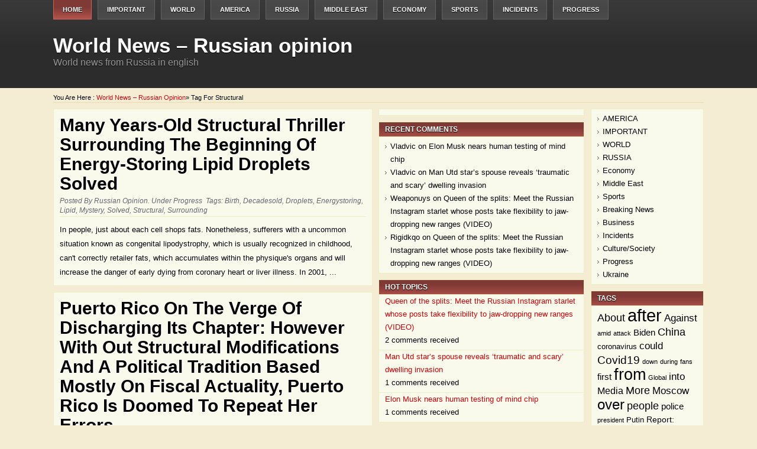

--- FILE ---
content_type: text/html
request_url: http://mysouth.su/tag/structural/
body_size: 7518
content:
<!DOCTYPE html><html lang="en-US" prefix="og: https://ogp.me/ns#"><head><meta charset="utf-8"><link rel="canonical" href="http://mysouth.su/tag/structural/"><link href="/wp-content/themes/beiger/style.css" rel="stylesheet" type="text/css"><link href="/wp-content/themes/beiger/css/dropmenu.css" rel="stylesheet" type="text/css"><link href="/wp-content/themes/beiger/css/comments.css" rel="stylesheet" type="text/css"><link href="/wp-content/themes/beiger/css/gallery.css" rel="stylesheet" type="text/css"><link rel="profile" href="http://gmpg.org/xfn/11"><script src="/wp-content/themes/beiger/js/dropmenu.jquery.js"></script><script src="/wp-content/themes/beiger/js/dropmenu.js"></script><script src="/wp-content/themes/beiger/js/mootools.v1.11.js"></script><script src="/wp-content/themes/beiger/js/jd.gallery.v2.js"></script><script src="/wp-content/themes/beiger/js/jd.gallery.set.js"></script><script src="/wp-content/themes/beiger/js/jd.gallery.transitions.js"></script><title>structural | World News - Russian opinion</title><script type="application/ld+json" class="aioseo-schema">{"@context":"https:\/\/schema.org","@graph":[{"@type":"WebSite","@id":"\/#website","url":"\/","name":"World News - Russian opinion","description":"World news from Russia in english","inLanguage":"en-US","publisher":{"@id":"\/#organization"}},{"@type":"Organization","@id":"\/#organization","name":"World News - Russian opinion","url":"\/"},{"@type":"BreadcrumbList","@id":"\/tag\/structural\/#breadcrumblist","itemListElement":[{"@type":"ListItem","@id":"\/#listItem","position":1,"item":{"@type":"WebPage","@id":"\/","name":"Home","description":"World news from Russia in english","url":"\/"},"nextItem":"\/tag\/structural\/#listItem"},{"@type":"ListItem","@id":"\/tag\/structural\/#listItem","position":2,"item":{"@type":"WebPage","@id":"\/tag\/structural\/","name":"structural","url":"\/tag\/structural\/"},"previousItem":"\/#listItem"}]},{"@type":"CollectionPage","@id":"\/tag\/structural\/#collectionpage","url":"\/tag\/structural\/","name":"structural | World News - Russian opinion","inLanguage":"en-US","isPartOf":{"@id":"\/#website"},"breadcrumb":{"@id":"\/tag\/structural\/#breadcrumblist"}}]}</script><link rel="dns-prefetch" href="//s.w.org"><style type="text/css">img.wp-smiley,img.emoji{display:inline!important;border:none!important;box-shadow:none!important;height:1em!important;width:1em!important;margin:0 .07em!important;vertical-align:-0.1em!important;background:none!important;padding:0!important;}</style><link rel="stylesheet" id="wp-block-library-css" href="/wp-includes/css/dist/block-library/style.min.css?ver=5.8.5" type="text/css" media="all"><meta name="keywords" content="structural,structural"><meta name="description" content="World News - Russian opinion: World news from Russia in english"><style type="text/css">.recentcomments a{display:inline!important;padding:0!important;margin:0!important;}</style><meta name="robots" content="follow,index"></head><body class="archive tag tag-structural tag-92895"><div id="wrapper"><div id="container"><div id="header"><div class="innerwrap"><div id="navigation"><ul id="dropmenu" class="menu"><li id="home"><a href="/" title="Home">Home</a></li><li id="menu-item-247783" class="menu-item menu-item-type-taxonomy menu-item-object-category menu-item-247783"><a href="/category/important-2/">IMPORTANT</a></li><li id="menu-item-247788" class="menu-item menu-item-type-taxonomy menu-item-object-category menu-item-247788"><a href="/category/in-the-world/">WORLD</a></li><li id="menu-item-247780" class="menu-item menu-item-type-taxonomy menu-item-object-category menu-item-247780"><a href="/category/america-the-right-way/">AMERICA</a></li><li id="menu-item-247786" class="menu-item menu-item-type-taxonomy menu-item-object-category menu-item-247786"><a href="/category/russianews/">RUSSIA</a></li><li id="menu-item-247784" class="menu-item menu-item-type-taxonomy menu-item-object-category menu-item-247784"><a href="/category/middle-east/">Middle East</a></li><li id="menu-item-247782" class="menu-item menu-item-type-taxonomy menu-item-object-category menu-item-247782"><a href="/category/economy/">Economy</a></li><li id="menu-item-247787" class="menu-item menu-item-type-taxonomy menu-item-object-category menu-item-247787"><a href="/category/sports/">Sports</a></li><li id="menu-item-247781" class="menu-item menu-item-type-taxonomy menu-item-object-category menu-item-247781"><a href="/category/incidents/">Incidents</a></li><li id="menu-item-247785" class="menu-item menu-item-type-taxonomy menu-item-object-category menu-item-247785"><a href="/category/progress/">Progress</a></li></ul><div class="clearfix"></div></div><div id="siteinfo"><div id="site-title"><a href="/" title="World News – Russian opinion" rel="home">World News – Russian opinion</a></div><div id="site-description">World news from Russia in english</div></div><div id="topbanner"></div><div class="clearfix"></div></div></div><div id="main"><div class="innerwrap"><div id="breadcrumbs">You are here&nbsp;: <a href="/" title="World News – Russian opinion">World News – Russian opinion</a>» Tag for structural</div><div id="content"><div id="contentinner"><div id="post-entry"><div class="post-meta" id="post-319488"><div class="post-info"><h2><a href="/2022/02/decades-old-structural-mystery-surrounding-the-birth-of-energy-storing-lipid-droplets-solved/" rel="bookmark" title="Many years-old structural thriller surrounding the beginning of energy-storing lipid droplets solved">Many years-old structural thriller surrounding the beginning of energy-storing lipid droplets solved</a></h2><div class="post-date-single">Posted By <a href="/author/admin/" title="Posts by Russian Opinion" rel="author">Russian Opinion</a>. Under&nbsp;<a href="/category/progress/" rel="category tag">Progress</a>&nbsp;&nbsp;Tags:&nbsp;<a href="/tag/birth/" rel="tag">birth</a>, <a href="/tag/decadesold/" rel="tag">decadesold</a>, <a href="/tag/droplets/" rel="tag">droplets</a>, <a href="/tag/energystoring/" rel="tag">energystoring</a>, <a href="/tag/lipid/" rel="tag">lipid</a>, <a href="/tag/mystery/" rel="tag">Mystery</a>, <a href="/tag/solved/" rel="tag">solved</a>, <a href="/tag/structural/" rel="tag">structural</a>, <a href="/tag/surrounding/" rel="tag">surrounding</a>&nbsp;&nbsp;</div></div><div class="post-content-single">In people, just about each cell shops fats. Nonetheless, sufferers with a uncommon situation known as congenital lipodystrophy, which is usually recognized in childhood, can't correctly retailer fats, which accumulates within the physique's organs and will increase the danger of early dying from coronary heart or liver illness. In 2001, ...<div class="clearfix"></div></div></div><div class="post-meta" id="post-319380"><div class="post-info"><h2><a href="/2022/02/puerto-rico-on-the-verge-of-discharging-its-bankruptcy-but-without-structural-changes-and-a-political-culture-based-on-fiscal-reality-puerto-rico-is-doomed-to-repeat-her-mistakes/" rel="bookmark" title="Puerto Rico on the verge of discharging its chapter: However with out structural modifications and a political tradition based mostly on fiscal actuality, Puerto Rico is doomed to repeat her errors">Puerto Rico on the verge of discharging its chapter: However with out structural modifications and a political tradition based mostly on fiscal actuality, Puerto Rico is doomed to repeat her errors</a></h2><div class="post-date-single">Posted By <a href="/author/admin/" title="Posts by Russian Opinion" rel="author">Russian Opinion</a>. Under&nbsp;<a href="/category/in-the-world/" rel="category tag">WORLD</a>&nbsp;&nbsp;Tags:&nbsp;<a href="/tag/bankruptcy/" rel="tag">bankruptcy</a>, <a href="/tag/based/" rel="tag">based</a>, <a href="/tag/changes/" rel="tag">changes</a>, <a href="/tag/culture/" rel="tag">Culture</a>, <a href="/tag/discharging/" rel="tag">discharging</a>, <a href="/tag/doomed/" rel="tag">doomed</a>, <a href="/tag/fiscal/" rel="tag">fiscal</a>, <a href="/tag/mistakes/" rel="tag">mistakes</a>, <a href="/tag/political/" rel="tag">political</a>, <a href="/tag/puerto/" rel="tag">Puerto</a>, <a href="/tag/reality/" rel="tag">reality</a>, <a href="/tag/repeat/" rel="tag">repeat</a>, <a href="/tag/rico/" rel="tag">Rico</a>, <a href="/tag/structural/" rel="tag">structural</a>, <a href="/tag/verge/" rel="tag">verge</a>, <a href="/tag/without/" rel="tag">without</a>&nbsp;&nbsp;</div></div><div class="post-content-single">Final month, the architects of The Puerto Rico Oversight, Administration, and Financial Stability Act (PROMESA) obtained to see the fruits of their work. Federal Choose Taylor Swain gave judicial nod for the plan of adjustment of Puerto Rico’s money owed after years of robust negotiations and litigation. This paves the ...<div class="clearfix"></div></div></div><div class="post-meta" id="post-318169"><div class="post-info"><h2><a href="/2021/12/researchers-develop-structural-blueprint-of-nanoparticles-to-target-white-blood-cells-responsible-for-acute-lung-inflammation/" rel="bookmark" title="Researchers develop structural blueprint of nanoparticles to focus on white blood cells liable for acute lung irritation">Researchers develop structural blueprint of nanoparticles to focus on white blood cells liable for acute lung irritation</a></h2><div class="post-date-single">Posted By <a href="/author/admin/" title="Posts by Russian Opinion" rel="author">Russian Opinion</a>. Under&nbsp;<a href="/category/progress/" rel="category tag">Progress</a>&nbsp;&nbsp;Tags:&nbsp;<a href="/tag/acute/" rel="tag">acute</a>, <a href="/tag/blood/" rel="tag">blood</a>, <a href="/tag/blueprint/" rel="tag">blueprint</a>, <a href="/tag/cells/" rel="tag">cells</a>, <a href="/tag/develop/" rel="tag">develop</a>, <a href="/tag/inflammation/" rel="tag">inflammation</a>, <a href="/tag/lung/" rel="tag">lung</a>, <a href="/tag/63597-7836/" rel="tag">Nanoparticles</a>, <a href="/tag/researchers/" rel="tag">Researchers</a>, <a href="/tag/responsible/" rel="tag">responsible</a>, <a href="/tag/structural/" rel="tag">structural</a>, <a href="/tag/target/" rel="tag">target</a>, <a href="/tag/white/" rel="tag">White:</a>&nbsp;&nbsp;</div></div><div class="post-content-single">A possible new path to the prognosis and remedy of ARDS comes from finding out how neutrophils -- the white blood cells liable for detecting and eliminating dangerous particles within the physique -- differentiate what supplies to uptake by the fabric's floor construction, and favor uptake of particles that exhibit ...<div class="clearfix"></div></div></div><div class="post-meta" id="post-314972"><div class="post-info"><h2><a href="/2021/09/imaging-single-spine-structural-plasticity-at-the-nanoscale-level/" rel="bookmark" title="Imaging single backbone structural plasticity on the nanoscale degree">Imaging single backbone structural plasticity on the nanoscale degree</a></h2><div class="post-date-single">Posted By <a href="/author/admin/" title="Posts by Russian Opinion" rel="author">Russian Opinion</a>. Under&nbsp;<a href="/category/progress/" rel="category tag">Progress</a>&nbsp;&nbsp;Tags:&nbsp;<a href="/tag/imaging/" rel="tag">imaging</a>, <a href="/tag/level/" rel="tag">level</a>, <a href="/tag/nanoscale/" rel="tag">nanoscale</a>, <a href="/tag/plasticity/" rel="tag">plasticity</a>, <a href="/tag/single/" rel="tag">single</a>, <a href="/tag/spine/" rel="tag">spine</a>, <a href="/tag/structural/" rel="tag">structural</a>&nbsp;&nbsp;</div></div><div class="post-content-single">Researchers have developed a brand new imaging approach able to visualizing the dynamically altering construction of dendritic spines with unprecedented decision. By combining two cutting-edge kinds of microscopies, scientists now have the instruments essential to unravel the ultrastructural complexities of spines in the course of the strategy of synaptic plasticity. ...<div class="clearfix"></div></div></div><div class="post-meta" id="post-312004"><div class="post-info"><h2><a href="/2021/05/scientists-reveal-structural-details-of-how-sars-cov-2-variants-escape-immune-response/" rel="bookmark" title="Scientists reveal structural particulars of how SARS-CoV-2 variants escape immune response">Scientists reveal structural particulars of how SARS-CoV-2 variants escape immune response</a></h2><div class="post-date-single">Posted By <a href="/author/admin/" title="Posts by Russian Opinion" rel="author">Russian Opinion</a>. Under&nbsp;<a href="/category/progress/" rel="category tag">Progress</a>&nbsp;&nbsp;Tags:&nbsp;<a href="/tag/details/" rel="tag">details</a>, <a href="/tag/escape/" rel="tag">escape</a>, <a href="/tag/immune/" rel="tag">immune</a>, <a href="/tag/response/" rel="tag">response</a>, <a href="/tag/reveal/" rel="tag">reveal</a>, <a href="/tag/sarscov2/" rel="tag">SARSCoV2</a>, <a href="/tag/scientists/" rel="tag">Scientists</a>, <a href="/tag/structural/" rel="tag">structural</a>, <a href="/tag/variants/" rel="tag">variants</a>&nbsp;&nbsp;</div></div><div class="post-content-single">Quick-spreading variants of the COVID-19-causing coronavirus, SARS-CoV-2, carry mutations that allow the virus to flee a few of the immune response created naturally or by vaccination. A brand new research has revealed key particulars of how these escape mutations work.<div class="clearfix"></div></div></div><div class="post-meta" id="post-310933"><div class="post-info"><h2><a href="/2021/04/study-links-structural-brain-changes-to-behavioral-problems-in-children-who-snore/" rel="bookmark" title="Research hyperlinks structural mind modifications to behavioral issues in youngsters who snore">Research hyperlinks structural mind modifications to behavioral issues in youngsters who snore</a></h2><div class="post-date-single">Posted By <a href="/author/admin/" title="Posts by Russian Opinion" rel="author">Russian Opinion</a>. Under&nbsp;<a href="/category/progress/" rel="category tag">Progress</a>&nbsp;&nbsp;Tags:&nbsp;<a href="/tag/behavioral/" rel="tag">behavioral</a>, <a href="/tag/brain/" rel="tag">brain</a>, <a href="/tag/changes/" rel="tag">changes</a>, <a href="/tag/children/" rel="tag">children</a>, <a href="/tag/links/" rel="tag">links</a>, <a href="/tag/problems/" rel="tag">problems</a>, <a href="/tag/snore/" rel="tag">snore</a>, <a href="/tag/structural/" rel="tag">structural</a>, <a href="/tag/study/" rel="tag">study</a>&nbsp;&nbsp;</div></div><div class="post-content-single">A big examine of youngsters has uncovered proof that behavioral issues in youngsters who snore could also be related to modifications within the construction of their mind's frontal lobe. The findings assist early analysis of youngsters with recurring loud night breathing (loud night breathing three or extra nights every week). ...<div class="clearfix"></div></div></div><div class="post-meta" id="post-310500"><div class="post-info"><h2><a href="/2021/03/us-doctor-gets-cancelled-for-questioning-the-narrative-of-structural-racism-in-medicine/" rel="bookmark" title="US physician will get cancelled for questioning the narrative of ‘structural racism’ in drugs">US physician will get cancelled for questioning the narrative of ‘structural racism’ in drugs</a></h2><div class="post-date-single">Posted By <a href="/author/admin/" title="Posts by Russian Opinion" rel="author">Russian Opinion</a>. Under&nbsp;<a href="/category/important-2/" rel="category tag">IMPORTANT</a>&nbsp;&nbsp;Tags:&nbsp;<a href="/tag/cancelled/" rel="tag">cancelled</a>, <a href="/tag/doctor/" rel="tag">doctor</a>, <a href="/tag/gets/" rel="tag">gets</a>, <a href="/tag/medicine/" rel="tag">Medicine</a>, <a href="/tag/narrative/" rel="tag">narrative</a>, <a href="/tag/questioning/" rel="tag">questioning</a>, <a href="/tag/racism/" rel="tag">racism</a>, <a href="/tag/structural/" rel="tag">structural</a>&nbsp;&nbsp;</div></div><div class="post-content-single">A senior doctor has been pressured to resign from a high medical journal after casting doubt on the declare that his career is riddled with prejudice. Today, in case you’re white and deny being racist – it simply proves you're. ...<div class="clearfix"></div></div></div><div class="post-meta" id="post-298644"><div class="post-info"><h2><a href="/2020/01/high-air-pollution-exposure-in-1-year-olds-linked-to-structural-brain-changes-at-age-12/" rel="bookmark" title="Excessive air air pollution publicity in 1-year-olds linked to structural mind modifications at age 12">Excessive air air pollution publicity in 1-year-olds linked to structural mind modifications at age 12</a></h2><div class="post-date-single">Posted By <a href="/author/admin/" title="Posts by Russian Opinion" rel="author">Russian Opinion</a>. Under&nbsp;<a href="/category/progress/" rel="category tag">Progress</a>&nbsp;&nbsp;Tags:&nbsp;<a href="/tag/1yearolds/" rel="tag">1yearold’s</a>, <a href="/tag/brain/" rel="tag">brain</a>, <a href="/tag/changes/" rel="tag">changes</a>, <a href="/tag/exposure/" rel="tag">exposure</a>, <a href="/tag/high/" rel="tag">high</a>, <a href="/tag/linked/" rel="tag">linked</a>, <a href="/tag/pollution/" rel="tag">pollution</a>, <a href="/tag/structural/" rel="tag">structural</a>&nbsp;&nbsp;</div></div><div class="post-content-single">A brand new research means that vital early childhood publicity to traffic-related air air pollution (TRAP) is related to structural modifications within the mind on the age of 12.<div class="clearfix"></div></div></div><div class="post-meta" id="post-295848"><div class="post-info"><h2><a href="/2019/10/video-purports-to-show-structural-flaws-at-hard-rock-hotel-construction-site-days-before-deadly-collapse/" rel="bookmark" title="VIDEO purports to point out structural flaws at Onerous Rock Lodge development web site days earlier than lethal collapse">VIDEO purports to point out structural flaws at Onerous Rock Lodge development web site days earlier than lethal collapse</a></h2><div class="post-date-single">Posted By <a href="/author/admin/" title="Posts by Russian Opinion" rel="author">Russian Opinion</a>. Under&nbsp;<a href="/category/america-the-right-way/" rel="category tag">AMERICA</a>&nbsp;&nbsp;Tags:&nbsp;<a href="/tag/before/" rel="tag">before</a>, <a href="/tag/collapse/" rel="tag">collapse</a>, <a href="/tag/construction/" rel="tag">Construction</a>, <a href="/tag/days/" rel="tag">days</a>, <a href="/tag/deadly/" rel="tag">deadly</a>, <a href="/tag/63597-8051/" rel="tag">flaws</a>, <a href="/tag/hard/" rel="tag">Hard</a>, <a href="/tag/hotel/" rel="tag">hotel</a>, <a href="/tag/purports/" rel="tag">purports</a>, <a href="/tag/rock/" rel="tag">rock</a>, <a href="/tag/show/" rel="tag">show</a>, <a href="/tag/site/" rel="tag">site</a>, <a href="/tag/structural/" rel="tag">structural</a>, <a href="/tag/video/" rel="tag">Video</a>&nbsp;&nbsp;</div></div><div class="post-content-single">There could have been warning indicators days earlier than the lethal collapse on the Onerous Rock Lodge development web site in New Orleans. A video purportedly shot by a employee reveals a brief beam bending beneath the burden of upper ranges. ...<div class="clearfix"></div></div></div></div><div id="post-navigator"><div class="alignright"></div><div class="alignleft"></div><div class="clearfix"></div></div></div></div><div id="sidebar"><div id="sidebarinner"><div id="sidebar-left"><ul class="sidebar_list"><li class="widget_ads"><div class="adsense-sidebar"></div></li><li id="recent-comments-3" class="widget widget_recent_comments"><h6>Recent Comments</h6><ul id="recentcomments"><li class="recentcomments"><span class="comment-author-link">Vladvic</span> on <a href="/2022/01/elon-musk-nears-human-testing-of-brain-chip/">Elon Musk nears human testing of mind chip</a></li><li class="recentcomments"><span class="comment-author-link">Vladvic</span> on <a href="/2022/01/man-utd-stars-wife-reveals-traumatic-and-scary-home-invasion/">Man Utd star’s spouse reveals ‘traumatic and scary’ dwelling invasion</a></li><li class="recentcomments"><span class="comment-author-link">Weaponuys</span> on <a href="/2019/10/queen-of-the-splits-meet-the-russian-instagram-starlet-whose-posts-take-flexibility-to-jaw-dropping-new-levels-video/">Queen of the splits: Meet the Russian Instagram starlet whose posts take flexibility to jaw-dropping new ranges (VIDEO)</a></li><li class="recentcomments"><span class="comment-author-link">Rigidkqo</span> on <a href="/2019/10/queen-of-the-splits-meet-the-russian-instagram-starlet-whose-posts-take-flexibility-to-jaw-dropping-new-levels-video/">Queen of the splits: Meet the Russian Instagram starlet whose posts take flexibility to jaw-dropping new ranges (VIDEO)</a></li></ul></li><li class="widget_hottopics"><h6>Hot Topics</h6><div><a href="/2019/10/queen-of-the-splits-meet-the-russian-instagram-starlet-whose-posts-take-flexibility-to-jaw-dropping-new-levels-video/">Queen of the splits: Meet the Russian Instagram starlet whose posts take flexibility to jaw-dropping new ranges (VIDEO)</a><br><span class="total-com">2 comments received</span></div><div><a href="/2022/01/man-utd-stars-wife-reveals-traumatic-and-scary-home-invasion/">Man Utd star’s spouse reveals ‘traumatic and scary’ dwelling invasion</a><br><span class="total-com">1 comments received</span></div><div><a href="/2022/01/elon-musk-nears-human-testing-of-brain-chip/">Elon Musk nears human testing of mind chip</a><br><span class="total-com">1 comments received</span></div></li></ul></div><div id="sidebar-right"><ul class="sidebar_list"><li id="nav_menu-4" class="widget widget_nav_menu"><div class="menu-1-container"><ul id="menu-1" class="menu"><li id="menu-item-247762" class="menu-item menu-item-type-taxonomy menu-item-object-category menu-item-247762"><a href="/category/america-the-right-way/">AMERICA</a></li><li id="menu-item-247763" class="menu-item menu-item-type-taxonomy menu-item-object-category menu-item-247763"><a href="/category/important-2/">IMPORTANT</a></li><li id="menu-item-247764" class="menu-item menu-item-type-taxonomy menu-item-object-category menu-item-247764"><a href="/category/in-the-world/">WORLD</a></li><li id="menu-item-247779" class="menu-item menu-item-type-taxonomy menu-item-object-category menu-item-247779"><a href="/category/russianews/">RUSSIA</a></li><li id="menu-item-247766" class="menu-item menu-item-type-taxonomy menu-item-object-category menu-item-247766"><a href="/category/economy/">Economy</a></li><li id="menu-item-247767" class="menu-item menu-item-type-taxonomy menu-item-object-category menu-item-247767"><a href="/category/middle-east/">Middle East</a></li><li id="menu-item-247768" class="menu-item menu-item-type-taxonomy menu-item-object-category menu-item-247768"><a href="/category/sports/">Sports</a></li><li id="menu-item-247769" class="menu-item menu-item-type-taxonomy menu-item-object-category menu-item-247769"><a href="/category/breaking-news-2-2/">Breaking News</a></li><li id="menu-item-247770" class="menu-item menu-item-type-taxonomy menu-item-object-category menu-item-247770"><a href="/category/business/">Business</a></li><li id="menu-item-247771" class="menu-item menu-item-type-taxonomy menu-item-object-category menu-item-247771"><a href="/category/incidents/">Incidents</a></li><li id="menu-item-247772" class="menu-item menu-item-type-taxonomy menu-item-object-category menu-item-247772"><a href="/category/culture-society/">Culture/Society</a></li><li id="menu-item-247774" class="menu-item menu-item-type-taxonomy menu-item-object-category menu-item-247774"><a href="/category/progress/">Progress</a></li><li id="menu-item-247775" class="menu-item menu-item-type-taxonomy menu-item-object-category menu-item-247775"><a href="/category/ukraine/">Ukraine</a></li></ul></div></li><li id="tag_cloud-2" class="widget widget_tag_cloud"><h6>Tags</h6><div class="tagcloud"><a href="/tag/about/" class="tag-cloud-link tag-link-28326 tag-link-position-1" style="font-size: 13.493670886076pt;" aria-label="About (1,184 items)">About</a> <a href="/tag/after/" class="tag-cloud-link tag-link-944 tag-link-position-2" style="font-size: 22pt;" aria-label="after (3,517 items)">after</a> <a href="/tag/against/" class="tag-cloud-link tag-link-1889 tag-link-position-3" style="font-size: 12.962025316456pt;" aria-label="Against (1,089 items)">Against</a> <a href="/tag/amid/" class="tag-cloud-link tag-link-57671 tag-link-position-4" style="font-size: 8.5316455696203pt;" aria-label="amid (620 items)">amid</a> <a href="/tag/attack/" class="tag-cloud-link tag-link-21522 tag-link-position-5" style="font-size: 8pt;" aria-label="attack (574 items)">attack</a> <a href="/tag/biden/" class="tag-cloud-link tag-link-55945 tag-link-position-6" style="font-size: 11.544303797468pt;" aria-label="Biden (904 items)">Biden</a> <a href="/tag/china/" class="tag-cloud-link tag-link-136 tag-link-position-7" style="font-size: 13.670886075949pt;" aria-label="China (1,207 items)">China</a> <a href="/tag/coronavirus/" class="tag-cloud-link tag-link-57757 tag-link-position-8" style="font-size: 9.7721518987342pt;" aria-label="coronavirus (717 items)">coronavirus</a> <a href="/tag/could/" class="tag-cloud-link tag-link-1290 tag-link-position-9" style="font-size: 12.430379746835pt;" aria-label="could (1,027 items)">could</a> <a href="/tag/covid19/" class="tag-cloud-link tag-link-95326 tag-link-position-10" style="font-size: 14.556962025316pt;" aria-label="Covid19 (1,346 items)">Covid19</a> <a href="/tag/down/" class="tag-cloud-link tag-link-18908 tag-link-position-11" style="font-size: 8pt;" aria-label="down (576 items)">down</a> <a href="/tag/during/" class="tag-cloud-link tag-link-1771 tag-link-position-12" style="font-size: 8.3544303797468pt;" aria-label="during (608 items)">during</a> <a href="/tag/fans/" class="tag-cloud-link tag-link-52694 tag-link-position-13" style="font-size: 8pt;" aria-label="fans (575 items)">fans</a> <a href="/tag/first/" class="tag-cloud-link tag-link-3057 tag-link-position-14" style="font-size: 11.367088607595pt;" aria-label="first (891 items)">first</a> <a href="/tag/from/" class="tag-cloud-link tag-link-3695 tag-link-position-15" style="font-size: 20.405063291139pt;" aria-label="from (2,863 items)">from</a> <a href="/tag/global/" class="tag-cloud-link tag-link-54171 tag-link-position-16" style="font-size: 8.5316455696203pt;" aria-label="Global (620 items)">Global</a> <a href="/tag/into/" class="tag-cloud-link tag-link-45375 tag-link-position-17" style="font-size: 12.607594936709pt;" aria-label="into (1,056 items)">into</a> <a href="/tag/media/" class="tag-cloud-link tag-link-828 tag-link-position-18" style="font-size: 12.075949367089pt;" aria-label="Media (976 items)">Media</a> <a href="/tag/more/" class="tag-cloud-link tag-link-434 tag-link-position-19" style="font-size: 13.848101265823pt;" aria-label="More (1,216 items)">More</a> <a href="/tag/moscow/" class="tag-cloud-link tag-link-52231 tag-link-position-20" style="font-size: 12.607594936709pt;" aria-label="Moscow (1,038 items)">Moscow</a> <a href="/tag/over/" class="tag-cloud-link tag-link-8351 tag-link-position-21" style="font-size: 18.278481012658pt;" aria-label="over (2,179 items)">over</a> <a href="/tag/people/" class="tag-cloud-link tag-link-21819 tag-link-position-22" style="font-size: 13.139240506329pt;" aria-label="people (1,110 items)">people</a> <a href="/tag/police/" class="tag-cloud-link tag-link-1544 tag-link-position-23" style="font-size: 11.544303797468pt;" aria-label="police (915 items)">police</a> <a href="/tag/president/" class="tag-cloud-link tag-link-367 tag-link-position-24" style="font-size: 8.5316455696203pt;" aria-label="president (609 items)">president</a> <a href="/tag/putin/" class="tag-cloud-link tag-link-20576 tag-link-position-25" style="font-size: 9.4177215189873pt;" aria-label="Putin (687 items)">Putin</a> <a href="/tag/report/" class="tag-cloud-link tag-link-27870 tag-link-position-26" style="font-size: 10.303797468354pt;" aria-label="Report: (774 items)">Report:</a> <a href="/tag/russia/" class="tag-cloud-link tag-link-57 tag-link-position-27" style="font-size: 19.341772151899pt;" aria-label="Russia (2,527 items)">Russia</a> <a href="/tag/russian/" class="tag-cloud-link tag-link-684 tag-link-position-28" style="font-size: 20.405063291139pt;" aria-label="Russian (2,857 items)">Russian</a> <a href="/tag/sanctions/" class="tag-cloud-link tag-link-47371 tag-link-position-29" style="font-size: 8.1772151898734pt;" aria-label="sanctions (589 items)">sanctions</a> <a href="/tag/says/" class="tag-cloud-link tag-link-13556 tag-link-position-30" style="font-size: 16.329113924051pt;" aria-label="says (1,706 items)">says</a> <a href="/tag/star/" class="tag-cloud-link tag-link-1506 tag-link-position-31" style="font-size: 10.835443037975pt;" aria-label="star (839 items)">star</a> <a href="/tag/state/" class="tag-cloud-link tag-link-27668 tag-link-position-32" style="font-size: 9.2405063291139pt;" aria-label="State (672 items)">State</a> <a href="/tag/states/" class="tag-cloud-link tag-link-37453 tag-link-position-33" style="font-size: 9.0632911392405pt;" aria-label="States (661 items)">States</a> <a href="/tag/syria/" class="tag-cloud-link tag-link-3781 tag-link-position-34" style="font-size: 9.2405063291139pt;" aria-label="Syria (669 items)">Syria</a> <a href="/tag/than/" class="tag-cloud-link tag-link-33407 tag-link-position-35" style="font-size: 11.012658227848pt;" aria-label="Than (850 items)">Than</a> <a href="/tag/their/" class="tag-cloud-link tag-link-45778 tag-link-position-36" style="font-size: 8.3544303797468pt;" aria-label="their (601 items)">their</a> <a href="/tag/this/" class="tag-cloud-link tag-link-52904 tag-link-position-37" style="font-size: 9.5949367088608pt;" aria-label="this (706 items)">this</a> <a href="/tag/trade/" class="tag-cloud-link tag-link-160 tag-link-position-38" style="font-size: 8.1772151898734pt;" aria-label="Trade (583 items)">Trade</a> <a href="/tag/ukraine/" class="tag-cloud-link tag-link-73169 tag-link-position-39" style="font-size: 9.4177215189873pt;" aria-label="Ukraine (694 items)">Ukraine</a> <a href="/tag/united/" class="tag-cloud-link tag-link-1536 tag-link-position-40" style="font-size: 9.5949367088608pt;" aria-label="United (711 items)">United</a> <a href="/tag/video/" class="tag-cloud-link tag-link-7352 tag-link-position-41" style="font-size: 18.810126582278pt;" aria-label="Video (2,340 items)">Video</a> <a href="/tag/white/" class="tag-cloud-link tag-link-812 tag-link-position-42" style="font-size: 8.8860759493671pt;" aria-label="White: (645 items)">White:</a> <a href="/tag/world/" class="tag-cloud-link tag-link-2173 tag-link-position-43" style="font-size: 12.962025316456pt;" aria-label="World (1,087 items)">World</a> <a href="/tag/years/" class="tag-cloud-link tag-link-31883 tag-link-position-44" style="font-size: 9.2405063291139pt;" aria-label="Years (678 items)">Years</a> <a href="/tag/trump/" class="tag-cloud-link tag-link-80177 tag-link-position-45" style="font-size: 18.455696202532pt;" aria-label="‘Trump (2,261 items)">‘Trump</a></div></li></ul></div><div class="clearfix"></div></div></div><div class="clearfix"></div></div></div><div id="footer"><div id="footer-left"></div><div id="footer-right">Politics & War&nbsp;&nbsp;&nbsp;&nbsp; <a href="http://topinweb.com" target="_blank">Download music for free</a>&nbsp;&nbsp;&nbsp;&nbsp; Copyright All Rights Reserved.</div><div class="clearfix"></div></div></div></div><script defer src="https://static.cloudflareinsights.com/beacon.min.js/vcd15cbe7772f49c399c6a5babf22c1241717689176015" integrity="sha512-ZpsOmlRQV6y907TI0dKBHq9Md29nnaEIPlkf84rnaERnq6zvWvPUqr2ft8M1aS28oN72PdrCzSjY4U6VaAw1EQ==" data-cf-beacon='{"version":"2024.11.0","token":"024d797cf67d406ca0ffcebf8b6ce14f","r":1,"server_timing":{"name":{"cfCacheStatus":true,"cfEdge":true,"cfExtPri":true,"cfL4":true,"cfOrigin":true,"cfSpeedBrain":true},"location_startswith":null}}' crossorigin="anonymous"></script>
</body></html>

--- FILE ---
content_type: text/css
request_url: http://mysouth.su/wp-content/themes/beiger/style.css
body_size: 4691
content:
/*
Theme Name: Beiger
Theme URI: http://www.magpress.com/wordpress-themes/beiger.html
Description: Beiger is 3 columns fixed width WordPress theme by MagPress.com.
Author: MagPress.com
Author URI: http://www.magpress.com
Tags: white,beige,three-columns,custom-menu,fixed-width,right-sidebar,theme-options,threaded-comments

	Beiger
	http://www.magpress.com/wordpress-themes/beiger.html

	This theme was designed and built by Ronald KSY,
	whose blog you will find at http://www.magpress.com/

	The CSS, XHTML and design is released under Creative Commons Attribution-Share Alike 3.0 United States License:
	http://creativecommons.org/licenses/by-sa/3.0/us/
*/

html, body {
	font-family: Arial, Helvetica, sans-serif;
	margin: 0px;
	padding: 0px;
	width: 100%;
	height: 100%;
	font-size: 1em;
	color: #000000;
	background-color: #f4edd3;
}
.clearfix {
	clear: both;
}
.innerwrap {
	padding: 0px;
	clear: both;
	height: auto;
	width: 1100px;
	margin-top: 0px;
	margin-right: auto;
	margin-bottom: 0px;
	margin-left: auto;
}
a:link, a:visited {
	text-decoration: none;
	color: #CC0000;

}
a:hover, a:active {
	text-decoration: none;
	color: #000000;
}
.alignleft, .attachment-alignleft {
	text-align: left;
	float: left;
}
.alignright, .attachment-alignright {
	text-align: right;
	float: right;
}
.center, .attachment-center {
	margin: 0px auto;
	clear: both;
}

.img img {
   max-width: 100%;
}
.img object, .img embed {
   width: 100%;
}
p img {
	padding: 0;
	max-width: 100%;
}
img.alignleft, img.attachment-alignleft {
	padding: 5px;
	display: inline;
	margin-top: 5px;
	margin-right: 10px;
	margin-bottom: 0px;
	margin-left: 0px;
	border: 1px solid #E9EBB8;
	background-color: #F0F2D0;
}
img.alignright, img.attachment-alignright {
	padding: 5px;
	display: inline;
	margin-top: 7px;
	margin-right: 10px;
	margin-bottom: 0px;
	margin-left: 10px;
	border: 1px solid #E9EBB8;
	background-color: #F0F2D0;
}
img.aligncenter, img.attachment-aligncenter {
	margin-top: 10px;
	margin-right: auto;
	margin-bottom: 10px;
	margin-left: auto;
	display: block;
	padding: 5px;
	clear: both;
	border: 1px solid #E9EBB8;
	background-color: #F0F2D0;
}
.aligncenter, div.aligncenter {
	display: block;
	margin-left: auto;
	margin-right: auto;
}
.wp-caption {
	text-align: center;
	background-color: #FFFFFF;
	margin: 10px;
	padding-top: 5px;
	border: 1px solid #D5D5D5;
}
.wp-caption img {
	margin: 0;
	padding: 0;
	border: 1px solid #D5D5D5;
}
.wp-caption p.wp-caption-text {
	font-size: 11px;
	line-height: 17px;
	margin: 0;
	color: #000000;
	padding-top: 5px;
	padding-right: 4px;
	padding-bottom: 5px;
	padding-left: 4px;
	text-shadow: none;
}
pre {
	padding: 10px;
	clear: both;
	width: auto;
	overflow: scroll;
	font-family: "Courier New", "MS Sans Serif", sans-serif, serif;
	color: #000000;
	font-size: 13px;
	line-height: 22px;
	white-space: nowrap;
	border: 1px solid #d5d5d5;
	background-color: #FFFFFF;
	margin-top: 8px;
	margin-right: auto;
	margin-bottom: 8px;
	margin-left: auto;
	text-shadow: none;
}
em {
	font-style: italic;
}
code {
	font-family: "Courier New", "MS Sans Serif", sans-serif, serif;
	font-size: 1.025em;
}
form {
	margin: 0px;
	padding: 0px;
}
select {
	padding: 1px;
	font-weight: normal;
	width: 94%;
	border: 1px solid #DFDFDF;
	color: #000000;
	background: #FFFFFF;
	margin-top: 0px;
	margin-right: auto;
	margin-bottom: 10px;
	margin-left: auto;
	clear: both;
	height: auto;
	display: block;
	font-size: 12px;
}

blockquote p {
	line-height: 22px;
}

blockquote {
	margin: 15px 30px 0 10px;
	padding-left: 20px;
	color: #999999;
	border-left-width: 5px;
	border-left-style: solid;
	border-left-color: #999999;
}
blockquote cite {
	margin: 5px 0 0;
	display: block;
}
acronym, abbr, span.caps {
	cursor: help;
}

acronym, abbr {
	border-bottom: 1px dashed #999999;
}
#breadcrumbs {
	clear: both;
	height: auto;
	width: 100%;
	font-size: 11px;
	text-transform: capitalize;
	text-align: left;
	display: block;
	font-weight: normal;
	font-style: normal;
	padding-top: 10px;
	padding-right: 0px;
	padding-bottom: 2px;
	padding-left: 0px;
	text-shadow: 0px 1px 1px #fff;
	border-bottom-width: 1px;
	border-bottom-style: solid;
	border-bottom-color: #EADDA8;
	margin-top: 0px;
	margin-right: 0px;
	margin-bottom: 10px;
	margin-left: 0px;
}
#breadcrumbs a {
	text-decoration: none;

}
#breadcrumbs a:hover {
	text-decoration: none;

}
#wrapper {
	padding: 0px;
	height: auto;
	width: 100%;
	margin-top: 0;
	margin-right: auto;
	margin-bottom: 0;
	margin-left: auto;
}
#container {
	padding: 0px;
	height: auto;
	width: 100%;
	margin-top: 0px;
	margin-right: auto;
	margin-bottom: 0px;
	margin-left: auto;
}

#header {
	margin: 0px;
	padding: 0px;
	clear: both;
	height: 149px;
	width: 100%;
	background-image: url(images/headerbg.png);
	background-repeat: repeat-x;
	background-position: left top;
	overflow: hidden;
}
#siteinfo {
	margin: 0px;
	float: left;
	height: auto;
	width: 49%;
	padding-top: 1.5em;
	padding-right: 0px;
	padding-bottom: 1.5em;
	padding-left: 0px;
	text-align: left;
	display: block;
	text-shadow: 0px 1px 1px #000;
}
#siteinfo a {
	color: #FFFFFF;
	text-decoration: none;

}
#siteinfo a:hover {
	text-decoration: none;
}
#siteinfo img {
	border: 0 none;
}
#siteinfo #site-title {
	font-size: 2.2em;
	margin: 0px;
	padding: 0px;
	clear: both;
	height: auto;
	width: 100%;
	font-weight: bold;
}
#siteinfo #site-description {
	font-size: 1em;
	margin: 0px;
	padding: 0px;
	clear: both;
	height: auto;
	width: 100%;
	color: #999999;
}
#topbanner {
	margin: 0px;
	float: right;
	height: auto;
	width: 49%;
	padding-top: 1.5em;
	padding-right: 0px;
	padding-bottom: 1.5em;
	padding-left: 0px;
	text-align: right;
	display: block;
}
#topbanner img {
	border: 0 none;
}#navigation {
	margin: 0px;
	padding: 0px;
	clear: both;
	height: auto;
	width: 100%;
	display: block;
}
#main {
	margin: 0px;
	padding: 0px;
	clear: both;
	height: auto;
	width: 100%;
}
#fullcontent {
	width: 100%;
	margin: 0px;
	height: auto;
	padding-top: 0px;
	padding-right: 0px;
	padding-bottom: 3em;
	padding-left: 0px;
	clear: both;
}
#content {
	float: left;
	width: 50%;
	margin: 0px;
	height: auto;
	padding-top: 0px;
	padding-right: 0px;
	padding-bottom: 3em;
	padding-left: 0px;
}
#contentinner {
	padding: 0px;
	height: auto;
	width: auto;
	margin-top: 0px;
	margin-right: 10px;
	margin-bottom: 0px;
	margin-left: 0px;
}

#sidebar {
	margin: 0px;
	float: right;
	height: auto;
	width: 50%;
	padding-top: 0px;
	padding-right: 0px;
	padding-bottom: 3em;
	padding-left: 0px;
}
#sidebarinner {
	margin: 0px;
	padding: 0px;
	height: auto;
	width: auto;
}
#sidebar-left {
	float: left;
	width: 348px;
	margin-top: 0px;
	margin-right: 10px;
	margin-bottom: 0px;
	margin-left: 0px;
	padding: 0px;
}
#sidebar-right {
	margin: 0px;
	padding: 0px;
	float: right;
	width: 191px;
}

#featured {
	padding: 5px;
	height: auto;
	width: auto;
	margin-top: 0px;
	margin-right: 0px;
	margin-bottom: 10px;
	margin-left: 0px;
	clear: both;
	background-color: #f9faec;
	border: 1px solid #EBEEBF;
}

#featured #featured-title {
	width: auto;
	display: none;
	font-weight: bold;
	color: #FFFFFF;
	font-size: 18px;
	height: auto;
	clear: both;
	background-color: #2C2C2C;
	padding: 8px;
	margin: 0px;
	text-transform: uppercase;
	text-shadow: 0px 1px 1px #000;
}
#post-entry {
	margin: 0px;
	padding: 0px;
	clear: both;
	height: auto;
	width: 100%;
}
#post-entry h6 {
	margin: 0px;
	padding: 0px;
	clear: both;
	height: auto;
	width: 100%;
	font-size: 20px;
	text-transform: uppercase;
	letter-spacing: -1px;
	font-family: "trebuchet MS", Verdana, Tahoma;
	font-weight: bold;
	border-bottom-width: 5px;
	border-bottom-style: solid;
	border-bottom-color: #E0E0E0;
}
#post-entry .post-meta {
	clear: both;
	height: auto;
	width: auto;
	margin-top: 0px;
	margin-right: 0px;
	margin-bottom: 10px;
	margin-left: 0px;
	background-color: #f9faec;
	border: 1px solid #EBEEBF;
	padding: 10px;
	text-shadow: 2px 0px 1px #fff;
}
#post-entry .post-meta .thumb {
	margin: 0px;
	padding: 0px;
}
#post-entry .post-meta .thumb .alignleft {
	padding: 5px;
	margin-top: 0px;
	margin-right: 10px;
	margin-bottom: 0px;
	margin-left: 0px;
	border: 1px solid #E9EBB8;
	background-color: #F0F2D0;
}
#post-entry .post-meta .post-cat {
	padding: 0px;
	font-size: 12px;
	text-transform: uppercase;
	font-weight: bold;
	color: #CC0000;
	display: block;
	margin-top: 0px;
	margin-right: 0px;
	margin-bottom: 5px;
	margin-left: 0px;
}
#post-entry .post-meta .post-cat a {}
#post-entry .post-meta .post-cat a:hover {}
#post-entry .post-meta .post-date {
	font-size: 11px;
	text-transform: uppercase;
	color: #666666;
	padding: 0px;
	font-style: italic;
	margin-top: 0px;
	margin-right: 0px;
	margin-bottom: 5px;
	margin-left: 0px;
	font-weight: normal;
}
#post-entry .post-meta .post-date a {
	color: #999999;
	text-decoration: none;
}
#post-entry .post-meta .post-date a:hover {
	color: #333333;
	text-decoration: none;
}

#post-entry .post-meta h2 {
	padding: 0px;
	font-size: 30px;
	font-weight: bold;
	color: #000000;
	text-decoration: none;
	display: block;
	text-transform: capitalize;
	line-height: 33px;
	margin-top: 0px;
	margin-right: 0px;
	margin-bottom: 5px;
	margin-left: 0px;
}
#post-entry .post-meta h2 a {
	color: #000000;
	text-decoration: none;
}
#post-entry .post-meta h2 a:hover {
	color: #CC0000;
	text-decoration: none;
	background-color: #FFFFFF;
}
#post-entry .post-meta h1 {
	padding: 0px;
	font-size: 25px;
	font-weight: bold;
	color: #CC0000;
	text-decoration: none;
	display: block;
	margin: 0px;
	text-transform: capitalize;
	line-height: 28px;
}
#post-entry .post-meta .post-info {
	margin-top: 0px;
	margin-right: 0px;
	margin-bottom: 10px;
	margin-left: 0px;
	padding-top: 0px;
	padding-right: 0px;
	padding-bottom: 2px;
	padding-left: 0px;
	border-bottom-width: 1px;
	border-bottom-style: solid;
	border-bottom-color: #EBEEBF;
}
#post-entry .post-meta .post-date-single {
	margin: 0px;
	font-size: 12px;
	text-transform: capitalize;
	color: #666666;
	text-align: left;
	padding: 0px;
	font-style: italic;
	line-height: 16px;
}
#post-entry .post-meta .post-date-single a {
	color: #666666;
	text-decoration: none;
}
#post-entry .post-meta .post-date-single a:hover {
	color: #CC0000;
	text-decoration: underline;
}

#post-entry .post-meta .post-content {
	font-size: 13px;
	font-weight: normal;
	padding: 0px;
	line-height: 20px;
	margin-top: 0px;
	margin-right: 0px;
	margin-bottom: 5px;
	margin-left: 0px;
}
#post-entry .post-meta .post-content-single {
	font-size: 13px;
	font-weight: normal;
	line-height: 24px;
}
#post-entry .post-meta .post-content-single a {
	color: #CC0000;
	text-decoration: none;
}
#post-entry .post-meta .post-content-single a:hover {
	color: #000000;
	text-decoration: underline;
}
.adsense-loop {
	background-color: #f9faec;
	border: 1px solid #EBEEBF;
	padding: 10px;
	margin-bottom: 10px;
}
.adsense-single {
	padding: 0px;
	margin-top: 0px;
	margin-right: 0px;
	margin-bottom: 10px;
	margin-left: 0px;
}
#post-navigator {
	padding: 0px;
	clear: both;
	height: auto;
	width: 98%;
	display: block;
	margin-top: 1em;
	margin-right: auto;
	margin-bottom: 1em;
	margin-left: auto;
	font-size: 10px;
	font-weight: normal;
	text-shadow: 0px 1px 1px #000;
}


.wp-pagenavi {
	width: 100%;
	margin-top: 0px;
	margin-right: auto;
	margin-bottom: 0px;
	margin-left: auto;
	clear: both;
	text-align: right;
	padding-top: 2em;
	padding-right: 0px;
	padding-bottom: 2em;
	padding-left: 0px;
	height: auto;
}
.pages {
	width: auto;
	position: relative;
	height: auto;
	margin-top: 0px;
	margin-right: 3px;
	margin-bottom: 0px;
	margin-left: 0px;
	color: #FFFFFF;
	padding-top: 2px;
	padding-right: 6px;
	padding-bottom: 2px;
	padding-left: 6px;
	border-top-width: 0px;
	border-right-width: 0px;
	border-bottom-width: 0px;
	border-left-width: 0px;
	border-top-style: none;
	border-right-style: none;
	border-bottom-style: none;
	border-left-style: none;
	background-color: #2C2C2C;
}
.current {
	color: #FFFFFF;
	width: auto;
	position: relative;
	height: auto;
	margin: 0px;
	padding-top: 2px;
	padding-right: 6px;
	padding-bottom: 2px;
	padding-left: 6px;
	text-decoration: none;
	border-top-width: 0px;
	border-right-width: 0px;
	border-bottom-width: 0px;
	border-left-width: 0px;
	border-top-style: none;
	border-right-style: none;
	border-bottom-style: none;
	border-left-style: none;
	font-weight: normal;
	background-color: #CC0000;
}
.wp-pagenavi a {
	text-decoration: none;
	height: auto;
	width: auto;
	margin: 0px;
	padding-top: 2px;
	padding-right: 6px;
	padding-bottom: 2px;
	padding-left: 6px;
	display: inline;
	color: #FFFFFF;
	border-top-width: 0px;
	border-right-width: 0px;
	border-bottom-width: 0px;
	border-left-width: 0px;
	border-top-style: none;
	border-right-style: none;
	border-bottom-style: none;
	border-left-style: none;
	font-weight: normal;
	background-color: #2C2C2C;
}
.wp-pagenavi a:hover {
	color: #FFFFFF;
	text-decoration: none;
	background-color: #CC0000;
}
#post-navigator .alignleft a, #post-navigator .alignright a {
	color: #FFFFFF;
	margin: 0px;
	height: auto;
	width: auto;
	padding-top: 2px;
	padding-right: 6px;
	padding-bottom: 2px;
	padding-left: 6px;
	text-decoration: none;
	display: block;
	border-top-width: 0px;
	border-right-width: 0px;
	border-bottom-width: 0px;
	border-left-width: 0px;
	border-top-style: none;
	border-right-style: none;
	border-bottom-style: none;
	border-left-style: none;
	background-color: #2C2C2C;
}
#post-navigator .alignleft a:hover, #post-navigator .alignright a:hover {
	color: #FFFFFF;
	text-decoration: none;
	border-top-width: 0px;
	border-right-width: 0px;
	border-bottom-width: 0px;
	border-left-width: 0px;
	border-top-style: none;
	border-right-style: none;
	border-bottom-style: none;
	border-left-style: none;
	background-color: #CC0000;
}
#post-navigator-single {
	width: 98%;
	font-size: 12px;
	margin-top: 1em;
	margin-right: auto;
	margin-bottom: 0px;
	margin-left: auto;
	clear: both;
	height: auto;
	display: block;
	color: #000000;
	font-weight: normal;
	padding-top: 0px;
	padding-right: 0px;
	padding-bottom: 1em;
	padding-left: 0px;
	line-height: 16px;
	text-shadow: 0px 1px 1px #fff;
}
#post-navigator-single .alignleft {
	margin: 0px;
	padding: 0px;
	float: left;
	width: 45%;
	overflow: hidden;
	text-align: left;
	height: auto;
}
#post-navigator-single .alignright {
	margin: 0px;
	padding: 0px;
	float: right;
	width: 45%;
	overflow: hidden;
	text-align: right;
	height: auto;
}
#post-navigator-single a {
	color: #000000;
	text-decoration: none;
}
#post-navigator-single a:hover {
	color: #CC0000;
	text-decoration: none;
}
ul.sidebar_list {
	display: block;
	margin: 0px;
	padding: 0px;
	clear: both;
	height: auto;
	width: 100%;
	text-shadow: 0px 1px 1px #fff;
	color: #000000;
}
ul.sidebar_list a {
	color: #000000;
	text-decoration: none;

}
ul.sidebar_list a:hover {
	color: #CC0000;
	text-decoration: underline;
}
ul.sidebar_list li {
	display: block;
	clear: both;
	height: auto;
	width: auto;
	list-style-image: none;
	list-style-type: none;
	margin-top: 0px;
	margin-right: 0px;
	margin-bottom: 10px;
	margin-left: 0px;
	padding: 0px;
	position: relative;
	background-color: #f9faec;
	border: 1px solid #EBEEBF;
}
ul.sidebar_list li select {
	margin-top: 10px;
}
ul.sidebar_list .widget_nav_menu div {
	margin: 0px;
	padding: 0px;
}
ul.sidebar_list li ul, ul.sidebar_list li div {
	margin: 0px;
	clear: both;
	height: auto;
	width: auto;
	display: block;
	padding-top: 5px;
	padding-right: 10px;
	padding-bottom: 5px;
	padding-left: 10px;
}
ul.sidebar_list li div {
	font-size: 13px;
	line-height: 22px;
}
ul.sidebar_list li ul li {
	font-size: 13px;
	line-height: 22px;
	list-style-type: none;
	display: block;
	margin: 0px;
	clear: both;
	height: auto;
	width: auto;
	background-image: url(images/bullet.gif);
	list-style-image: none;
	border-top-width: 0px;
	border-right-width: 0px;
	border-bottom-width: 0px;
	border-left-width: 0px;
	border-top-style: none;
	border-right-style: none;
	border-bottom-style: none;
	border-left-style: none;
	background-repeat: no-repeat;
	background-position: left 9px;
	padding-top: 0px;
	padding-right: 0px;
	padding-bottom: 0px;
	padding-left: 9px;
}
ul.sidebar_list li ul li ul {
	display: block;
	margin: 0px;
	padding: 0px;

	clear: both;
	height: auto;
	width: 100%;
	list-style-image: none;
	list-style-type: none;
	background-image: none;
	
}

ul.sidebar_list h6 {
	list-style-image: none;
	list-style-type: none;
	display: block;
	clear: both;
	height: auto;
	width: auto;
	font-size: 12px;
	text-transform: uppercase;
	font-weight: bold;
	text-shadow: 0px 1px 1px #000;
	color: #FFFFFF;
	border-bottom-width: 1px;
	border-bottom-style: solid;
	border-bottom-color: #EBEEBF;
	margin: 0px;
	padding-top: 5px;
	padding-right: 10px;
	padding-bottom: 5px;
	padding-left: 10px;
	font-style: normal;
	background-image: url(images/navbg-hover.png);
	background-repeat: repeat-x;
	background-position: left center;
}
ul.sidebar_list h6 a {
	color: #FFFFFF;
	text-decoration: none;
}
ul.sidebar_list h6 a:hover {
	color: #FFFFFF;
	text-decoration: underline;
}
ul.sidebar_list #searchbox, ul.sidebar_list .widget_search {
	padding: 5px;
}


ul.sidebar_list #searchbox #searchform, ul.sidebar_list .widget_search #searchform {
	margin: 0px;
	padding: 0px;
	width: 100%;
	display: block;
}
ul.sidebar_list #searchbox #searchform div, ul.sidebar_list .widget_search #searchform div {
	margin: 0px;
	padding: 0px;
}
ul.sidebar_list #searchbox #searchform #s, ul.sidebar_list .widget_search #searchform #s {
	padding: 5px;
	width: 97%;
	font-size: 13px;
	font-weight: normal;
	color: #000000;
	font-style: normal;
	background-color: #FFFFFF;
	height: auto;
	border: 1px solid #efefef;
	margin: 0px;
}
ul.sidebar_list #searchbox #searchform #searchsubmit, ul.sidebar_list .widget_search #searchform #searchsubmit {
	font-size: 12px;
	text-transform: uppercase;
	height: auto;
	width: auto;
	margin: 0px;
	border-top-width: 0px;
	border-right-width: 0px;
	border-bottom-width: 0px;
	border-left-width: 0px;
	border-top-style: none;
	border-right-style: none;
	border-bottom-style: none;
	border-left-style: none;
	font-weight: normal;
	color: #FFFFFF;
	text-shadow: 0px 1px 1px #000;
	background-color: #CC3333;
	line-height: 1;
	padding-top: 4px;
	padding-bottom: 4px;
	display: none;
}
ul.sidebar_list .widget_search #searchform .screen-reader-text {
	display: none;
}
ul.sidebar_list #wp-calendar {
	width: 100%;
	text-align: center;
}
ul.sidebar_list #wp-calendar caption {
	font-size: 18px;
	text-transform: uppercase;
	color: #333333;
}
ul.sidebar_list #wp-calendar #prev {
	text-align: left;
	padding-left: 4%;
}
ul.sidebar_list #wp-calendar #next {
	text-align: right;
	padding-right: 4%;
}
ul.sidebar_list #wp-calendar a {
	text-decoration: none;
	color: #CC0000;
	background-color: #FFFFFF;
}
ul.sidebar_list #wp-calendar a:hover {
	text-decoration: none;
	background-color: transparent;
	color: #000000;
} 

ul.sidebar_list .featured-category {
}
ul.sidebar_list .featured-category h6 {
	border-bottom-width: 0px;
	border-bottom-style: none;
}

ul.sidebar_list .featured-category .feat-cat-entry {
	margin: 0px;
	padding: 0px;
	clear: both;
	height: auto;
	width: 100%;
}
ul.sidebar_list .featured-category .feat-cat-entry .feat-cat-meta {
	display: block;
	clear: both;
	height: auto;
	width: auto;
	margin: 0px;
	border-top-width: 1px;
	border-top-style: solid;
	border-top-color: #EBEEBF;
	padding-top: 10px;
	padding-right: 5px;
	padding-bottom: 0px;
	padding-left: 5px;
}
ul.sidebar_list .featured-category .feat-cat-entry .feat-cat-meta .alignleft {
	margin-top: 4px;
	margin-right: 10px;
	margin-bottom: 6px;
	margin-left: 0px;
}

ul.sidebar_list .featured-category .feat-cat-entry .feat-cat-meta a {
	text-decoration: none;
	color: #CC0000;
}
ul.sidebar_list .featured-category .feat-cat-entry .feat-cat-meta a:hover {
	color: #000000;
	text-decoration: underline;
}
ul.sidebar_list .featured-category .feat-cat-entry .feat-cat-meta h2 {
	padding: 0px;
	font-size: 18px;
	font-weight: bold;
	line-height: 22px;
	font-style: normal;
	text-transform: capitalize;
	margin: 0px;
}
ul.sidebar_list .featured-category .feat-cat-entry .feat-cat-meta .feat-cat-date {
	font-size: 11px;
	color: #999999;
	margin: 0px;
	text-transform: capitalize;
	line-height: 18px;
	padding: 0px;
	font-style: normal;
}
ul.sidebar_list .featured-category .feat-cat-entry .feat-cat-meta p {
	font-size: 12px;
	padding: 0px;
	line-height: 18px;
	margin: 0px;
}
ul.sidebar_list li#twitter {}
ul.sidebar_list #twitter h6 {
	border-bottom-width: 0px;
	border-bottom-style: none;
}
ul.sidebar_list li#twitter div#twitter_update_list {
	background-image: none;
	background-color: transparent;
	margin: 0px;
	padding: 0px;
}
ul.sidebar_list li#twitter div#twitter_update_list p {
	font-size: 12px;
	line-height: 20px;
	text-align: left;
	margin: 0px;
	border-top-width: 1px;
	border-top-style: dotted;
	border-top-color: #EBEEBF;
	padding-top: 5px;
	padding-right: 10px;
	padding-bottom: 5px;
	padding-left: 10px;
}
ul.sidebar_list li#twitter div#twitter_update_list a {
	color: #008ee8;
	text-decoration: none;
}
ul.sidebar_list li#twitter div#twitter_update_list a:hover {
	text-decoration: underline;
	color: #000000;
}

ul.sidebar_list #sponsorbox {}

ul.sidebar_list #sponsorbox #sponsor-links {
	padding-bottom: 0px;
	text-align: center;
}
ul.sidebar_list #sponsorbox #sponsor-links p {
	display: inline;
}
ul.sidebar_list #sponsorbox #sponsor-links img {
	padding: 0px;
	height: 125px;
	width: 125px;
	border-top-width: 0px;
	border-right-width: 0px;
	border-bottom-width: 0px;
	border-left-width: 0px;
	border-top-style: none;
	border-right-style: none;
	border-bottom-style: none;
	border-left-style: none;
	margin-top: 0px;
	margin-right: 5px;
	margin-bottom: 0px;
	margin-left: 0px;
}
ul.sidebar_list .widget_text .textwidget {
	font-size: 13px;
	line-height: 20px;
}
ul.sidebar_list .widget_text .textwidget a {
	color: #CC0000;
}
ul.sidebar_list .widget_text .textwidget a:hover {
	color: #000000;
}
ul.sidebar_list .widget_ads .adsense-sidebar {
	padding: 5px;
}
ul.sidebar_list .videobox div {
	padding: 5px;
}
ul.sidebar_list .widget_recentcomments_gravatar h6, ul.sidebar_list .widget_hottopics h6 {
	border-bottom-width: 0px;
	border-bottom-style: none;
}
ul.sidebar_list .widget_recentcomments_gravatar div, ul.sidebar_list .widget_hottopics div {
	border-top-width: 1px;
	border-top-style: solid;
	border-top-color: #EBEEBF;
	padding-top: 0px;
}
ul.sidebar_list .widget_recentcomments_gravatar .clearfix {
	margin: 0px;
	padding: 0px;
	border-top-width: 0px;
	border-right-width: 0px;
	border-bottom-width: 0px;
	border-left-width: 0px;
	border-top-style: none;
	border-right-style: none;
	border-bottom-style: none;
	border-left-style: none;
	clear: both;
	font-size: 1px;
	line-height: 1;
}
ul.sidebar_list .widget_recentcomments_gravatar .author  {
	font-size: 12px;
	color: #CC0000;
}
ul.sidebar_list .widget_recentcomments_gravatar .author a, ul.sidebar_list .widget_hottopics a {
	color: #CC0000;
	text-decoration: none;
}
ul.sidebar_list .widget_recentcomments_gravatar .author a:hover, ul.sidebar_list .widget_hottopics a:hover {
	color: #000000;
	text-decoration: underline;
}
ul.sidebar_list .widget_recentcomments_gravatar .comment {
	font-size: 12px;
	line-height: 18px;
}
ul.sidebar_list .widget_recentcomments_gravatar .comment a {

}
ul.sidebar_list .widget_recentcomments_gravatar .comment a:hover {

}

ul#archives, ul#links {
	list-style-type: none;
	clear: both;
	height: auto;
	width: auto;
	margin-top: 0px;
	margin-right: 0px;
	margin-bottom: 10px;
	margin-left: 0px;
	text-shadow: 0px 1px 1px #fff;
	padding: 10px;
	background-color: #f9faec;
	border: 1px solid #EBEEBF;
}
ul#archives h6 {
	padding: 0px;
	clear: both;
	height: auto;
	width: 100%;
	color: #CC0000;
	text-decoration: none;
	margin-top: 0px;
	margin-right: 0px;
	margin-bottom: 5px;
	margin-left: 0px;
	font-size: 20px;
	text-transform: uppercase;
	font-weight: bold;
}
ul#archives li {
	margin: 0px;
	padding: 0px;
	height: auto;
	width: 100%;
	list-style-type: none;
}

ul#archives li ul {
	height: auto;
	width: auto;
	padding-top: 0px;
	padding-right: 0px;
	padding-bottom: 0px;
	padding-left: 20px;
	margin-top: 0px;
	margin-right: 0px;
	margin-bottom: 1em;
	margin-left: 0px;
}
ul#archives li ul li {
	list-style-type: square;
	font-size: 13px;
	line-height: 24px;
	margin: 0px;
	height: auto;
	width: auto;
	padding: 0px;
	font-weight: normal;
	color: #000000;
}
ul#archives li ul li ul {
	margin: 0px;
	height: auto;
	width: auto;
	padding-top: 0px;
	padding-right: 0px;
	padding-bottom: 0px;
	padding-left: 20px;
}
ul#archives a {
	color: #000000;
	text-decoration: none;
}
ul#archives a:hover {
	color: #CC0000;
	text-decoration: underline;
}

ul#links h6 {
	padding: 0px;
	clear: both;
	height: auto;
	width: 100%;
	text-decoration: none;
	margin-top: 0px;
	margin-right: 0px;
	margin-bottom: 8px;
	margin-left: 0px;
	font-size: 20px;
	color: #CC0000;
	font-weight: bold;
	text-transform: uppercase;
}
ul#links li {
	margin: 0px;
	padding: 0px;
	height: auto;
	width: 100%;
}
ul#links li ul {

	list-style-type: none;
	height: auto;
	width: 100%;
	margin: 0px;
	padding: 0px;
}
ul#links li ul li {
	margin: 0px;
	height: auto;
	width: 100%;
	font-size: 16px;
	line-height: 26px;
	padding: 0px;
	font-weight: normal;
}
ul#links li ul li ul {
	margin: 0px;
	height: auto;
	width: auto;
	padding-top: 0px;
	padding-right: 0px;
	padding-bottom: 0px;
	padding-left: 17px;
}
ul#links li ul li ul li {
	margin: 0px;
	height: auto;
	width: 100%;
	font-size: 13px;
	line-height: 24px;
	padding: 0px;
	list-style-type: square;
	font-weight: normal;
	color: #000000;
}
ul#links li a {
	color: #000000;
	text-decoration: none;
}
ul#links li a:hover {
	text-decoration: underline;
	color: #CC0000;
}

#footer {
	clear: both;
	height: auto;
	width: auto;
	font-size: 12px;
	line-height: 18px;
	background-color: #2F2F2F;
	text-shadow: 0px 1px 1px #000;
	margin: 0px;
	padding: 15px;
	color: #FFFFFF;
	border-top-width: 2px;
	border-top-style: solid;
	border-top-color: #FFFFFF;
}
#footer ul {
	margin: 0px;
	padding: 0px;
	clear: both;
	width: 100%;
	display: block;
	height: auto;
}
#footer  li {
	list-style-image: none;
	list-style-type: none;
	float: left;
	margin-right: 10px;
	padding: 0px;
	margin-top: 0px;
	margin-bottom: 0px;
	margin-left: 0px;
}

#footer-left {
	margin: 0px;
	padding: 0px;
	float: left;
	height: auto;
	width: 49%;
	text-align: left;
	position: relative;
}
#footer-right {
	margin: 0px;
	padding: 0px;
	float: right;
	height: auto;
	width: 49%;
	text-align: right;
	position: relative;
}
#footer a {
	color: #FFFFFF;
	text-decoration: none;

}
#footer a:hover {
	text-decoration: none;
	color: #CCCCCC;
	background-color: transparent;
}
#footer #devlink {
	font-size: 15px;
	font-weight: bold;
	font-style: italic;
}

#footer #credits {
	font-size: 12px;
}

/*
#footer-widget-area {
	clear: both;
	height: auto;
	width: auto;
	background-color: #FFFFFF;
	margin-top: 0px;
	margin-right: auto;
	margin-bottom: 0px;
	margin-left: auto;
	padding: 15px;
}
#footer-widget-area-wrap {
	padding: 10px;
	width: 950px;
	margin-top: 0px;
	margin-right: auto;
	margin-bottom: 0px;
	margin-left: auto;
	height: auto;
	background-color: #eaeaea;
	-moz-border-radius: 10px;
	border-radius: 10px;
}
#footer-widget-area .widget-area {
	width: 23%;
	display: block;
	color: #000000;
	font-size: 11px;
	float: left;
	overflow: hidden;
	margin-right: 25px;
}
#footer-widget-area #fourth {
	margin-right: 0px;
}
#footer-widget-area select  {
	padding: 1px;
	font-weight: bold;
	width: 90%;
	border: 1px solid #CCCCCC;
	color: #181919;
	margin-right: auto;
	margin-left: auto;
	height: auto;
	display: block;
	background-color: #FFFFFF;
	background-image: none;
	font-size: 12px;
	margin-top: 5px;
	float: left;
	margin-bottom: 2em;
}
#footer-widget-area form {
	margin: 0px;
	padding: 0px;
}
ul.footer_list {
	margin: 0px;
	padding: 0px;
	list-style-image: none;
	list-style-type: none;
	display: block;
	clear: both;
	height: auto;
	width: 100%;
	color: #000000;
	text-shadow: 0px 1px 1px #fff;
}
ul.footer_list a {
	color: #000000;
	text-decoration: none;
}
ul.footer_list a:hover {
	text-decoration: none;
	color: #E34600;
}
ul.footer_list  h6 {
	font-size: 15px;
	display: block;
	height: auto;
	width: auto;
	font-weight: bold;
	color: #000000;
	border-bottom-width: 1px;
	border-bottom-style: solid;
	border-bottom-color: #d8d8d8;
	padding-top: 0px;
	padding-right: 0px;
	padding-bottom: 3px;
	padding-left: 0px;
	text-transform: uppercase;
	margin-top: 0px;
	margin-right: 0px;
	margin-bottom: 5px;
	margin-left: 0px;
}
ul.footer_list li {
	padding: 0px;
	list-style-image: none;
	list-style-type: none;
	display: block;
	clear: both;
	height: auto;
	width: 100%;
	margin-top: 0px;
	margin-right: 0px;
	margin-bottom: 2em;
	margin-left: 0px;
	font-size: 12px;
	line-height: 20px;
}
ul.footer_list li ul {
	margin: 0px;
	padding: 0px;
	width: 100%;
	display: block;
	clear: both;
	height: auto;
}
ul.footer_list li ul li {
	margin: 0px;
	padding: 0px;
	width: 100%;
	display: block;
	clear: both;
	height: auto;
}
ul.footer_list .widget_recentcomments_gravatar div {
	padding: 0px;
	clear: both;
	height: auto;
	width: 100%;
	display: block;
	margin-top: 0px;
	margin-right: 0px;
	margin-bottom: 10px;
	margin-left: 0px;
	color: #000000;
}
ul.footer_list .widget_recentcomments_gravatar .clearfix {
	margin: 0px;
	padding: 0px;
	border-top-width: 0px;
	border-right-width: 0px;
	border-bottom-width: 0px;
	border-left-width: 0px;
	border-top-style: none;
	border-right-style: none;
	border-bottom-style: none;
	border-left-style: none;
	clear: both;
	line-height: 1;
	font-size: 1px;
}
ul.footer_list .widget_recentcomments_gravatar .alignleft {
	margin-top: 4px;
	margin-right: 7px;
	margin-bottom: 5px;
	border: 5px solid #FFFFFF;
}
ul.footer_list .widget_recentcomments_gravatar .comment {
	font-size: 12px;
	line-height: 18px;
}
ul.footer_list .widget_recentcomments_gravatar a {
	color: #E34600;
	font-style: normal;
	text-decoration: none;
	text-transform: capitalize;
}
ul.footer_list .widget_recentcomments_gravatar .author, ul.footer_list .widget_recentcomments_gravatar .author a {
	color: #E34600;
	text-decoration: none;
	text-transform: capitalize;
	font-weight: normal;
}
ul.footer_list .widget_recentcomments_gravatar .author a:hover {
	text-decoration: none;
	color: #000000;
}
ul.footer_list .widget_recentcomments_gravatar .comment a {
	color: #000000;
	text-decoration: none;
	font-style: normal;
	text-transform: none;
}
ul.footer_list .widget_recentcomments_gravatar .comment a:hover {
	text-decoration: none;
	color: #E34600;
}
ul.footer_list .widget_hottopics a, ul.footer_list .textwidget a {
	color: #E34600;
	font-style: normal;
	text-decoration: none;
	font-weight: normal;

}
ul.footer_list .widget_hottopics a:hover, ul.footer_list .textwidget a:hover {
	color: #000000;
	text-decoration: none;
}
ul.footer_list .socialbox {
	padding: 0px;
	clear: both;
	height: auto;
	width: auto;
	margin-top: 0px;
	margin-right: 0px;
	margin-left: 0px;
	margin-bottom: 10px;
}
ul.footer_list .socialbox #social {
	height: auto;
	width: auto;
	list-style-image: none;
	list-style-type: none;
	background-image: none;
	text-align: center;
	margin: 0px;
	padding: 0px;
}
ul.footer_list .socialbox #social li {
	background-image: none;
	margin: 0px;
	padding: 0px;
	list-style-image: none;
	list-style-type: none;
	display: inline;
}
ul.footer_list .socialbox #social img {
	border-top-width: 0px;
	border-right-width: 0px;
	border-bottom-width: 0px;
	border-left-width: 0px;
	border-top-style: none;
	border-right-style: none;
	border-bottom-style: none;
	border-left-style: none;
	margin-right: 8px;
	margin-bottom: 0px;
	height: 20px;
	width: 20px;
}

ul.footer_list .featured-category .feat-cat-entry {
}
ul.footer_list .featured-category .feat-cat-entry .feat-cat-meta {
	display: block;
	clear: both;
	height: auto;
	width: 100%;
	padding-top: 0px;
	padding-right: 0px;
	padding-bottom: 5px;
	padding-left: 0px;
	margin-top: 0px;
	margin-right: 0px;
	margin-bottom: 10px;
	margin-left: 0px;
}
ul.footer_list .featured-category .feat-cat-entry .feat-cat-meta .alignleft {
	margin-top: 5px;
	height: 40px;
	width: 40px;
	margin-bottom: 3px;
}

ul.footer_list .featured-category .feat-cat-entry .feat-cat-meta a {
	text-decoration: none;
	color: #E34600;
	font-weight: bold;
}
ul.footer_list .featured-category .feat-cat-entry .feat-cat-meta a:hover {
	color: #000000;
	text-decoration: none;
}
ul.footer_list .featured-category .feat-cat-entry .feat-cat-meta h2 {
	margin: 0px;
	padding: 0px;
	font-size: 15px;
	font-weight: bold;
	line-height: 18px;
	font-style: normal;
}
ul.footer_list .featured-category .feat-cat-entry .feat-cat-meta .feat-cat-date {
	font-size: 10px;
	color: #666666;
}
ul.footer_list .featured-category .feat-cat-entry .feat-cat-meta p {
	margin: 0px;
	padding: 0px;
	font-size: 12px;
	line-height: 16px;
}
*/

--- FILE ---
content_type: text/css
request_url: http://mysouth.su/wp-content/themes/beiger/css/dropmenu.css
body_size: 785
content:
/* Pages Dropmenu */

#dropmenu, #dropmenu ul {
	list-style-type: none;
	margin: 0px;
	display: block;
	width: 100%;
	height: auto;
	padding: 0px;
	clear: both;
}
#dropmenu li {
	list-style-type: none;
	text-align: center;
	width: auto;
	display: block;
	float: left;
	height: auto;
	padding: 0px;
	list-style-image: none;
	margin-top: 0px;
	margin-right: 10px;
	margin-bottom: 0px;
	margin-left: 0px;
}
#dropmenu li li {
	margin: 0px;
	padding: 0px;
	float: left;
	list-style-type: none;
	width: 10em;
	text-align: left;
	background-image: none;
}
#dropmenu li li:hover {
	background-image: none;
}
#dropmenu li a {
	list-style-type: none;
	display: block;
	width: auto;
	text-decoration: none;
	font-size: 11px;
	height: auto;
	color: #FFFFFF;
	text-transform: uppercase;
	margin: 0px;
	font-weight: bold;
	text-shadow: 0px 1px 1px #000;
	background-image: url(../images/navbg.png);
	background-repeat: repeat-x;
	line-height: 32px;
	padding-top: 0px;
	padding-right: 15px;
	padding-bottom: 0px;
	padding-left: 15px;
	border-top-width: 1px;
	border-right-width: 1px;
	border-bottom-width: 1px;
	border-left-width: 1px;
	border-top-style: none;
	border-right-style: solid;
	border-bottom-style: solid;
	border-left-style: solid;
	border-top-color: #626262;
	border-right-color: #626262;
	border-bottom-color: #626262;
	border-left-color: #626262;
}

#dropmenu li a:hover, #dropmenu li#home a, #dropmenu li#home a:hover, #dropmenu li.current_page_item a, #dropmenu li#page_item a, #dropmenu li.menu-item-home a, #dropmenu li.current-menu-item a {
	background-image: url(../images/navbg-hover.png);
	background-repeat: repeat-x;
	background-position: left top;
	color: #FFFFFF;
	border-top-width: 1px;
	border-right-width: 1px;
	border-bottom-width: 1px;
	border-left-width: 1px;
	border-top-style: none;
	border-right-style: solid;
	border-bottom-style: solid;
	border-left-style: solid;
	border-top-color: #cf6259;
	border-right-color: #cf6259;
	border-bottom-color: #cf6259;
	border-left-color: #cf6259;
}
#dropmenu .current_page_item li a, #dropmenu #page_item li a, #dropmenu .menu-item-home li a, #dropmenu .current-menu-item li a {
	background-image: none;
}
#dropmenu li li a {
	padding-top: 5px;
	padding-bottom: 5px;
	line-height: 14px;
	background-image: none;
	border-top-width: 0px;
	border-right-width: 0px;
	border-bottom-width: 0px;
	border-left-width: 0px;
	border-top-style: none;
	border-right-style: none;
	border-bottom-style: none;
	border-left-style: none;
}
#dropmenu li li a:hover {
	background-color: #4A4A4A;
	background-image: none;
	border-top-width: 0px;
	border-right-width: 0px;
	border-bottom-width: 0px;
	border-left-width: 0px;
	border-top-style: none;
	border-right-style: none;
	border-bottom-style: none;
	border-left-style: none;
}
#dropmenu span {}

#dropmenu ul {
	position:absolute;
	width: 10em;
	left: -999em;
	z-index: 9999;
	padding-top: 10px;
	padding-right: 0px;
	padding-bottom: 10px;
	padding-left: 0px;
	background-image: url(../images/navbg-hover.png);
	background-repeat: repeat-x;
	background-position: left bottom;
	background-color: #803A36;
	border: 1px solid #cf6259;
	margin: 0px;
}
#dropmenu ul ul {
	margin-top: -2.2em;
	margin-right: 0;
	margin-bottom: 0;
	margin-left: 10em;
}

#dropmenu li:hover ul ul, #dropmenu li:hover ul ul ul, #dropmenu li:hover ul ul ul ul {
	left: -999em;
}
#dropmenu li:hover ul, #dropmenu li li:hover ul, #dropmenu li li li:hover ul, #dropmenu li li li li:hover ul {
	left: auto;
}

--- FILE ---
content_type: text/css
request_url: http://mysouth.su/wp-content/themes/beiger/css/comments.css
body_size: 1764
content:
/* commentlist with thread comment */

#commentpost {
	width: auto;
	clear: both;
	margin-top: 2em;
	margin-right: auto;
	margin-bottom: 2em;
	margin-left: auto;
	padding: 0px;
	position: relative;
	font-size: 1em;
	height: auto;
	text-shadow: 0px 1px 1px #fff;
}
.nocomments {
	margin: 0px;
	padding: 0px;
	font-size: 11px;
	color: #666666;
	font-style: italic;
}
h4#comments {
	font-size: 1em;
	width: 100%;
	display: block;
	clear: both;
	text-transform: capitalize;
	padding: 0%;
	height: auto;
	font-weight: bold;
	margin-top: 0px;
	margin-right: 0px;
	margin-bottom: 1em;
	margin-left: 0px;
}
h4#comments span {
	color: #CC0000;

}
ol.commentlist, div#commentlist {
	list-style:none;
	width: 100%;
	display: block;
	clear: both;
	font-size: 1em;
	padding: 0px;
	height: auto;
	margin-top: 0px;
	margin-right: 0px;
	margin-bottom: 0.8em;
	margin-left: 0px;
}
#commentpost ol.commentlist blockquote {
	padding-left: 20px;
	border-left: 5px solid #ddd;
	margin-top: 15px;
	margin-right: 30px;
	margin-bottom: 10px;
	margin-left: 10px;
}
ol.commentlist li {
	clear: both;
	position: relative;
	padding-top: 13px;
	padding-right: 20px;
	padding-bottom: 15px;
	padding-left: 55px;
	margin-top: 0px;
	margin-right: 0px;
	margin-bottom: 5px;
	margin-left: 0px;
}
ol.commentlist li.alt { }
ol.commentlist li.bypostauthor {}
ol.commentlist li.byuser {}
ol.commentlist li.comment-author-admin {}
ol.commentlist li.comment {
}
ol.commentlist li div.comment-author {
	margin: 0px;
	width: 100%;
	padding: 0px;
}
ol.commentlist li div.vcard {
	font-size: 12px;
	line-height: 1.4;
	font-weight: normal;
	text-transform: capitalize;
}
ol.commentlist li div.vcard cite.fn {
	color: #CC0000;
	font-style: normal;
}
ol.commentlist li div.vcard cite.fn a.url {
	color: #CC0000;
	text-decoration:none;
	text-transform: capitalize;
}
ol.commentlist li div.vcard cite.fn a.url:hover {
	text-decoration: none;
	color: #000000;
}
ol.commentlist li div.vcard img.avatar {
	left:6px;
	position:absolute;
	top:15px;
	border: 1px solid #dbdbdb;
	padding: 5px;
	background-color: #FFFFFF;
}
ol.commentlist li div.vcard img.avatar-32 {}
ol.commentlist li div.vcard img.photo {}
ol.commentlist li div.vcard span.says {
}
ol.commentlist li div.commentmetadata {
}
ol.commentlist li div.comment-meta {
	text-align:left;
	font-size: 11px;
	line-height: 1.4;
	font-weight: normal;
	padding-bottom: 10px;
}
ol.commentlist li div.comment-meta a { color:#999999; text-decoration:none; }
ol.commentlist li div.comment-meta a:hover {
	text-decoration: none;
	color: #666666;
}
ol.commentlist li p {
	margin:0 0 1em;
	font-size: 12px;
	font-style: normal;
	line-height: 1.6;
	font-weight: normal;
	font-variant: normal;
}
ol.commentlist li p a {
	color: #CC0000;
	text-decoration: none;
	font-weight: bold;
}
ol.commentlist li p a:hover {
	text-decoration: none;
	color: #000000;
}
ol.commentlist li pre {
	padding: 10px;
	clear: both;
	width: auto;
	overflow: scroll;
	font-family: "Courier New", "MS Sans Serif", sans-serif, serif;
	color: #000000;
	font-size: 13px;
	line-height: 22px;
	white-space: nowrap;
	border: 1px solid #D5D5D5;
	background-color: #F7F7F7;
	margin-top: 8px;
	margin-right: auto;
	margin-bottom: 8px;
	margin-left: auto;
	text-shadow:none;
}
ol.commentlist li ul {
	list-style:square;
	margin:0 0 1em;
	padding:0;
	text-indent:0;
	font-size: 12px;
	font-style: normal;
	line-height: 1.4;
	font-weight: normal;
	font-variant: normal;
}

ol.commentlist li div.reply {
	width: 100%;
	padding: 0px;
	clear: both;
	margin: 0px;
	text-shadow: 0px 1px 1px #000;
}

ol.commentlist li div.reply a {
	text-align:center;
	font-size: 8px;
	line-height: 1;
	font-weight: bold;
	text-transform: uppercase;
	text-decoration: none;
	display: block;
	color: #FFFFFF;
	background-color: #CC0000;
	border-top-width: 0px;
	border-right-width: 0px;
	border-bottom-width: 0px;
	border-left-width: 0px;
	border-top-style: none;
	border-right-style: none;
	border-bottom-style: none;
	border-left-style: none;
	padding-top: 4px;
	padding-right: 7px;
	padding-bottom: 4px;
	padding-left: 7px;
	width: 30px;
}
ol.commentlist li div.reply a:hover {
	text-align:center;
	text-decoration: none;
	border-top-width: 0px;
	border-right-width: 0px;
	border-bottom-width: 0px;
	border-left-width: 0px;
	border-top-style: none;
	border-right-style: none;
	border-bottom-style: none;
	border-left-style: none;
	background-color: #000000;
	color: #FFFFFF;
}

ol.commentlist li ul.children { list-style:none; margin:1em 0 0; text-indent:0; }
ol.commentlist li ul.children li { }
ol.commentlist li ul.children li.alt {}
ol.commentlist li ul.children li.bypostauthor {}
ol.commentlist li ul.children li.byuser {}
ol.commentlist li ul.children li.comment {}
ol.commentlist li ul.children li.comment-author-admin {}
ol.commentlist li ul.children li.depth-2 { margin:0 0 .25em; }
ol.commentlist li ul.children li.depth-3 { margin:0 0 .25em; }
ol.commentlist li ul.children li.depth-4 { margin:0 0 .25em; }
ol.commentlist li ul.children li.depth-5 {}
ol.commentlist li ul.children li.depth-6 {}
ol.commentlist li ul.children li.depth-7 {}
ol.commentlist li ul.children li.depth-8 {}
ol.commentlist li ul.children li.depth-9 {}
ol.commentlist li ul.children li.depth-10 {}
ol.commentlist li ul.children li.odd {}
ol.commentlist li.even {
	border: 1px solid #eaeaea;
	background-color: #FFFFFF;

}
ol.commentlist li.odd {
	border: 1px solid #eaeaea;
	background-color: #f7f7f7;

}
ol.commentlist li.parent {}
ol.commentlist li.pingback {}
ol.commentlist li.pingback .parent { }
ol.commentlist li.pingback div.vcard { padding:0 170px 0 0; }
ol.commentlist li.thread-alt {}
ol.commentlist li.thread-even {}
ol.commentlist li.thread-odd {}
#pingbox {
	display: block;
	padding: 5px;
	clear: both;
	width: auto;
	margin-top: 0em;
	margin-right: auto;
	margin-bottom: 0em;
	margin-left: auto;
	height: auto;
	border-bottom-width: 1px;
	border-bottom-style: solid;
	border-bottom-color: #eaeaea;
}

h4#pings {
	width: 100%;
	display: block;
	clear: both;
	text-transform: capitalize;
	font-size: 1.2em;
	font-weight: bold;
	height: auto;
	margin-top: 0px;
	margin-right: 0px;
	margin-bottom: 5px;
	margin-left: 0px;
	border-bottom-width: 1px;
	border-bottom-style: solid;
	border-bottom-color: #eaeaea;
	padding-top: 0px;
	padding-right: 0px;
	padding-bottom: 5px;
	padding-left: 0px;
}

ol.pinglist {
	width: 100%;
	font-size: 0.9em;
	text-transform: capitalize;
	text-decoration: none;
	list-style-type: none;
	clear: both;
	margin: 0px;
	padding: 0px;

}
ol.pinglist li {
	line-height: 26px;
	margin: 0px;
	padding: 0px;
	width: 100%;
	list-style-type: none;
	display: block;
	font-size: 14px;
	font-weight: bold;
	height: auto;

}
ol.pinglist li:hover {

}
ol.pinglist li a{
	color: #CC0000;
	text-decoration: none;
}
ol.pinglist li a:hover{
	text-decoration: none;
	color: #000000;
}

#respond {
	padding: 0px;
	width: 98%;
	clear: both;
	margin-top: 10px;
	margin-right: auto;
	margin-bottom: 10px;
	margin-left: auto;
	font-weight: bold;
}
#respond h4 {
	width: 100%;
	clear: both;
	font-size: 20px;
	font-weight: bold;
	display: block;
	margin: 0px;
	padding-top: 0px;
	padding-right: 0px;
	padding-bottom: 5px;
	padding-left: 0px;
}

#respond a {
	text-decoration: none!important;
}

.cancel-comment-reply {
	font-size: 12px!important;
	padding-top: 0px;
	padding-bottom: 10px;
	padding-right: 0px;
	padding-left: 0px;
	margin: 0px;
}

#cf {
	margin: 0px;
	width: 100%;
	padding: 0px;
}
#cf label {
	font-size: 13px;
	font-weight: bold;
	font-family: Arial, Tahoma, "Lucida Sans";
	margin: 0px;
	padding: 0px;
}
#cf label a {
	text-decoration: underline;
	color: #000000;
}

#cf p {
	padding: 0px;
	font-size: 12px;
	margin-top: 5px;
	margin-right: 0px;
	margin-bottom: 10px;
	margin-left: 0px;
	text-transform: capitalize;
	font-weight: normal;
}
#cf .tf {
	margin: 0px;
	padding: 5px;
	width: 35%;
	font-family: Arial, Tahoma, "Lucida Sans";
	font-size: 13px;
	border: 1px solid #D5D5D5;
	background-color: #FFFFFF;

}
#cf .af {
	margin: 0px;
	padding: 5px;
	width: 90%;
	font-size: 13px;
	height: 200px;
	border: 1px solid #D5D5D5;
	background-color: #FFFFFF;

}
#cf .tinput {
	padding: 2px 5px;
	margin: 0px;
	color: #FFFFFF;
	font-size: 13px;
	font-weight: bold;
	text-decoration: none;
	line-height: 18px;
	overflow: visible;
	background-color: #CC0000;
	border-top-width: 0px;
	border-right-width: 0px;
	border-bottom-width: 0px;
	border-left-width: 0px;
	border-top-style: none;
	border-right-style: none;
	border-bottom-style: none;
	border-left-style: none;
	text-shadow: 0px 1px 1px #000;
}

.pnav {
	width: 100%;
	clear: both;
	font-size: 0.8em;
	padding: 0px;
	margin-top: 0px;
	margin-right: auto;
	margin-bottom: 1em;
	margin-left: auto;
	font-weight: bold;
	height: auto;
	display: block;
}
.pnav a {
	color: #CC0000;
	text-decoration: none;

}
.pnav a:hover {
	text-decoration: underline;

}
.pnav .alignleft {
	float: left;
	width: 49%;
	text-align: left;
	margin: 0px;
	padding: 0px;
	height: auto;
}
.pnav .alignright {
	float: right;
	width: 49%;
	text-align: right;
	margin: 0px;
	padding: 0px;
	height: auto;
}

--- FILE ---
content_type: text/css
request_url: http://mysouth.su/wp-content/themes/beiger/css/gallery.css
body_size: 657
content:
/* CSS Document */

#Gallerybox {
	height: 300px;
	width: 100%;
	overflow: hidden;
	margin: 0px;
	padding: 0px;
}
#Gallerybox img {
	border-width: 0px;

}
#myGallery, #myGallerySet, #flickrGallery
{
	z-index:5;
	width: 100%;
	height: 300px;
	padding: 0px;
	margin: 0px;
	overflow: hidden;
}


#myGallery img.thumbnail, #myGallerySet img.thumbnail
{
	display: none;
}

.jdGallery
{
	overflow: hidden;
	position: relative;
}

.jdGallery img
{
	border: 0;

}

.jdGallery .slideElement
{
	width: 100%;
	height: 100%;
	background-repeat: no-repeat;
	background-position: center center;
	background-color: #000000;
}

.jdGallery .loadingElement
{
	width: 100%;
	height: 100%;
	position: absolute;
	left: 0;
	top: 0;
	background-color: #000;
}

.jdGallery .slideInfoZone
{
	position: absolute;
	z-index: 10;
	width: 100%;
	margin: 0px;
	left: 0;
	bottom: 0;
	color: #FFFFFF;
	text-indent: 0;
	overflow: hidden;
	height: 24%;
	background-color: #000000;
	padding: 0px;
}

.jdGallery .slideInfoZone a
{
	color: #FFFFFF;
}

* html .jdGallery .slideInfoZone
{
	bottom: -1px;
}

.jdGallery .slideInfoZone h3
{
	font-size: 22px;
	font-weight: bold;
	color: #FFFFFF;
	width: auto;
	text-decoration: none;
	text-transform: capitalize;
	display: block;
	clear: both;
	height: auto;
	padding-top: 6px;
	padding-right: 10px;
	padding-bottom: 0px;
	padding-left: 10px;
	margin: 0px;
	text-shadow: 0px 1px 1px #000;
}
.jdGallery .slideInfoZone p
{
	font-size: 12px;
	color: #FFFFFF;
	width: auto;
	clear: both;
	height: auto;
	display: block;
	line-height: 16px;
	margin: 0px;
	padding-top: 0px;
	padding-right: 10px;
	padding-bottom: 0px;
	padding-left: 10px;
	text-shadow: 0px 1px 1px #000;
}
.jdGallery .slideInfoZone a
{
	text-decoration: none;
	font-weight: bold;
	color: #EADDAA;

}
.jdGallery .slideInfoZone a:hover
{
	text-decoration: none;
	color: #FFFFFF;
}

.jdGallery a.open
{
	left: 0;
	top: 0;
	width: 100%;
	height: 100%;
}

.withArrows a.open
{
	position: absolute;
	top: 0;
	left: 25%;
	height: 99%;
	width: 50%;
	cursor: pointer;
	z-index: 10;
	background: none;
}

.withArrows a.open:hover {}

--- FILE ---
content_type: application/javascript
request_url: http://mysouth.su/wp-content/themes/beiger/js/dropmenu.js
body_size: 217
content:
// JavaScript Document
jQuery(document).ready(function() {
jQuery("#dropmenu ul").css({display: "none"}); // Opera Fix
jQuery("#dropmenu li").hover(function(){
		jQuery(this).find('ul:first').css({visibility: "visible",display: "none"}).show(400);
		},function(){
		jQuery(this).find('ul:first').css({visibility: "hidden"});
		});
});

--- FILE ---
content_type: application/javascript
request_url: http://mysouth.su/wp-content/themes/beiger/js/jd.gallery.set.js
body_size: 2234
content:
/*
    This file is part of JonDesign's SmoothGallery v2.0.

    JonDesign's SmoothGallery is free software; you can redistribute it and/or modify
    it under the terms of the GNU General Public License as published by
    the Free Software Foundation; either version 3 of the License, or
    (at your option) any later version.

    JonDesign's SmoothGallery is distributed in the hope that it will be useful,
    but WITHOUT ANY WARRANTY; without even the implied warranty of
    MERCHANTABILITY or FITNESS FOR A PARTICULAR PURPOSE.  See the
    GNU General Public License for more details.

    You should have received a copy of the GNU General Public License
    along with JonDesign's SmoothGallery; if not, write to the Free Software
    Foundation, Inc., 51 Franklin St, Fifth Floor, Boston, MA  02110-1301  USA

    Main Developer: Jonathan Schemoul (JonDesign: http://www.jondesign.net/)
*/

var gallerySet = gallery.extend({
	initialize: function(element, options) {
		this.setOptions({
			manualSetData: [],
			gallerySelector: "div.galleryElement",
			galleryTitleSelector: "h2",
			textGallerySelector: 'Galleries',
			textShowGallerySelector: 'Other Galleries',
			textGalleryInfo: '{0} pictures',
			startWithSelector: true,
			/* Changing default options */
			textShowCarousel: '{0}/{1} Pictures',
			carouselPreloader: false
		}, options);
		this.gallerySet = this.options.manualSetData;
		this.addEvent('onPopulated', this.createGallerySelectorTab.bind(this));
		this.addEvent('onPopulated', this.createGallerySelector.bind(this));
		this.startWithSelectorFn = this.toggleGallerySelector.pass(true, this);
		if (this.options.startWithSelector)
			this.addEvent('onGallerySelectorCreated', this.startWithSelectorFn);
		this.parent(element, this.options);
	},
	populateData: function() {
		options = this.options;
		var data = $A(this.gallerySet);
		this.populateFrom.getElements(options.gallerySelector).each(function (galEl) {
			currentGalArrayPlace = 0;
			galleryDict = {
				title: galEl.getElement(options.galleryTitleSelector).innerHTML,
				elements: []
			}
			galleryDict.elements.extend(this.populateGallery(galEl, 0));
			data.extend([galleryDict]);
			if (this.options.destroyAfterPopulate)
				galEl.remove();
		}, this);
		this.gallerySet = data;
		this.galleryData = data[0].elements;
		this.currentGallery = 0;
		this.fireEvent('onPopulated');
	},
	changeGallery: function(number)
	{
		if (number!=this.currentGallery)
		{
			this.changeData(this.gallerySet[number].elements);
			this.maxIter = this.gallerySet[number].elements.length;
			this.currentGallery = number;
			this.gallerySelectorBtn.setHTML(this.gallerySet[number].title);
			this.fireEvent('onGalleryChanged');
		}
		this.toggleGallerySelector(false);
	},
	createGallerySelectorTab: function() {
		this.gallerySelectorBtn = new Element('a').addClass('gallerySelectorBtn').setProperties({
			title: this.options.textShowGallerySelector
		}).setHTML(this.options.textShowGallerySelector).addEvent(
			'click',
			function(){ this.toggleGallerySelector(true); }.bind(this)
		).injectInside(this.galleryElement);
		this.addEvent('onShowCarousel', function(){this.gallerySelectorBtn.setStyle('zIndex', 10)}.bind(this));
		this.addEvent('onCarouselHidden', function(){this.gallerySelectorBtn.setStyle('zIndex', 15)}.bind(this));
	},
	createGallerySelector: function() {
		this.gallerySelector = new Fx.Styles(
			new Element('div').addClass(
				'gallerySelector'
			).injectInside(
				this.galleryElement
			).setStyles({
				'display': 'none',
				'opacity': '0'
			})
		);
		this.gallerySelectorTitle = 
			new Element('h2').setHTML(
				this.options.textGallerySelector
			).injectInside(this.gallerySelector.element);
		var gallerySelectorHeight = this.galleryElement.offsetHeight - 50 - 10 - 2;
		this.gallerySelectorWrapper = new Fx.Style(
			new Element('div').addClass(
				'gallerySelectorWrapper'
			).setStyle(
				'height',
				gallerySelectorHeight + "px"
			).injectInside(this.gallerySelector.element)
		);
		this.gallerySelectorInner =	new Element('div').addClass('gallerySelectorInner').injectInside(this.gallerySelectorWrapper.element);
		this.gallerySelectorWrapper.scroller = new Scroller(this.gallerySelectorWrapper.element, {
			area: 100,
			velocity: 0.3
		}).start();
		this.createGalleryButtons();
		this.fireEvent('onGallerySelectorCreated');
	},
	createGalleryButtons: function () {
		var galleryButtonWidth =
			((this.galleryElement.offsetWidth - 30) / 2) - 14;
		this.gallerySet.each(function(galleryItem, index){
			var button = new Element('div').addClass('galleryButton').injectInside(
				this.gallerySelectorInner
			).addEvents({
				'mouseover': function(myself){
					myself.button.addClass('hover');
				}.pass(galleryItem, this),
				'mouseout': function(myself){
					myself.button.removeClass('hover');
				}.pass(galleryItem, this),
				'click': function(myself, number){
					this.changeGallery.pass(number,this)();
				}.pass([galleryItem, index], this)
			}).setStyle('width', galleryButtonWidth);
			galleryItem.button = button;
			var thumbnail = "";
			if (this.options.showCarousel)
				thumbnail = galleryItem.elements[0].thumbnail;
			else
				thumbnail = galleryItem.elements[0].image;
			new Element('div').addClass('preview').setStyle(
				'backgroundImage',
				"url('" + thumbnail + "')"
			).injectInside(button);
			new Element('h3').setHTML(galleryItem.title).injectInside(button);
			new Element('p').addClass('info').setHTML(formatString(this.options.textGalleryInfo, galleryItem.elements.length)).injectInside(button);
		}, this);
		new Element('br').injectInside(this.gallerySelectorInner).setStyle('clear','both');
	},
	toggleGallerySelector: function(state) {
		if (state)
			this.gallerySelector.start({'opacity' : 1}).element.setStyle('display','block');
		else
			this.gallerySelector.start({'opacity' : 0});
	},
	initHistory: function() {
		this.fireEvent('onHistoryInit');
		this.historyKey = this.galleryElement.id + '-gallery';
		if (this.options.customHistoryKey)
			this.historyKey = this.options.customHistoryKey();
		this.history = HistoryManager.register(
			this.historyKey,
			[1,1],
			function(values) {
				this.changeGallery.pass(parseInt(values[0]) - 1, this).delay(10);
				if(this.gallerySelector)
					this.toggleGallerySelector.pass(false, this).delay(500);
				this.goTo.pass(parseInt(values[1]) - 1, this).delay(100);
			}.bind(this),
			function(values) {
				return [this.historyKey, '(', values[0], ')', '-picture','(', values[1], ')'].join('');
			}.bind(this),
			this.historyKey + '\\((\\d+)\\)-picture\\((\\d+)\\)');
		updateHistory = function(){
			this.history.setValue(0, this.currentGallery + 1);
			this.history.setValue(1, this.currentIter + 1);
		}.bind(this);		
		
		this.addEvent('onChanged', updateHistory);
		this.addEvent('onGalleryChanged', updateHistory);
		this.fireEvent('onHistoryInited');
	}
});